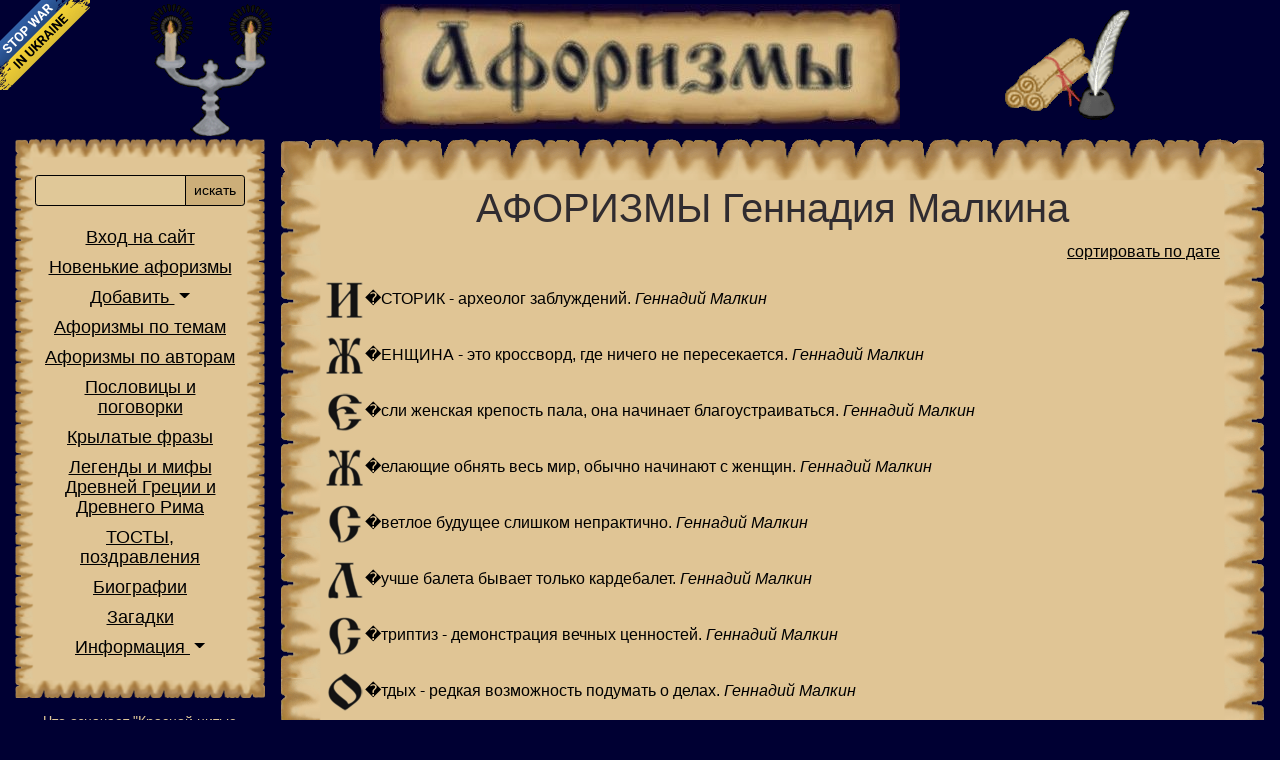

--- FILE ---
content_type: text/html; charset=utf-8
request_url: https://letter.com.ua/aphorism/malkin2.php
body_size: 16721
content:
<!doctype html>
<html lang="ru">
<HEAD>
<meta http-equiv="X-UA-Compatible" content="IE=edge">
<META HTTP-EQUIV="Content-Type" CONTENT="text/html; charset=utf-8">
<meta name="viewport" content="width=device-width, initial-scale=1">
<meta name="verify-v1" content="fEL124X4tg6UQdpBLtljgHoFE1/GwE2Wrdxoje7t1n4=" />
<meta name="google-site-verification" content="h7SBLiiF4oE4-3ekAOpbjNvvSRAyRXD185hD5oa5lWQ" />
<meta name="language" content="Russian">
<meta name="revisit-after" content="1 days">
<meta name="Author" content="Holmskaya Nataliy&Petrovich Sergey">
<meta name="Copyright" content="eNdleSsdesign">
<meta name="description" content="АФОРИЗМЫ Геннадия Малкина - letter.com.ua">
<meta name="keywords" content="Геннадий Малкин, современные афоризмы - https://letter.com.ua/">
<META name="Document-state" content ="Dynamic">
<META name="Robots" content="index,follow">
<TITLE>АФОРИЗМЫ Геннадия Малкина - letter.com.ua</TITLE>
<meta property="fb:admins"				content="100001784910699" />
<meta property="og:url"						content="https://letter.com.ua/aphorism/malkin2.php" />
<meta property="og:type" 					content="website" />
<meta property="og:title"					content="АФОРИЗМЫ Геннадия Малкина" />
<meta property="og:description"		content="АФОРИЗМЫ Геннадия Малкина" />
<meta property="og:locale" 				content="ru_RU" />
<meta property="og:image"					content="https://letter.com.ua/img/share.png" />
<meta property="og:image:type" 		content="image/png" />
<meta property="og:image:width" 	content="500" />
<meta property="og:image:height" 	content="260" />
<meta property="og:site_name" 		content="Афоризмы, крылатые выражения, цитаты, поговорки, высказывания" />

<meta name="twitter:image" 				content="https://letter.com.ua/img/share.png" />
<meta name="twitter:card" 				content="summary_large_image" />
<meta name="twitter:title" 				content="АФОРИЗМЫ Геннадия Малкина" />
<meta name="twitter:description" 	content="АФОРИЗМЫ Геннадия Малкина" />
<meta name="twitter:domain"				content="letter.com.ua" />
<meta name="twitter:site" 				content="Афоризмы, крылатые выражения, цитаты, поговорки, высказывания" />
<meta name="twitter:url"					content="https://letter.com.ua/aphorism/malkin2.php" />

<link href="https://cdn.jsdelivr.net/npm/bootstrap@5.0.0-beta1/dist/css/bootstrap.min.css" rel="stylesheet" integrity="sha384-giJF6kkoqNQ00vy+HMDP7azOuL0xtbfIcaT9wjKHr8RbDVddVHyTfAAsrekwKmP1" crossorigin="anonymous" />
<link rel="stylesheet" href="https://letter.com.ua/style.css" type="text/css">
<link href="https://letter.com.ua/favicon.ico" rel="shortcut icon">
	

<link rel="apple-touch-icon" href="https://letter.com.ua/touch-icon-iphone.png" />
<link rel="apple-touch-icon" sizes="76x76" href="https://letter.com.ua/touch-icon-ipad.png" />
<link rel="apple-touch-icon" sizes="120x120" href="https://letter.com.ua/touch-icon-iphone-retina.png" />
<link rel="apple-touch-icon" sizes="152x152" href="https://letter.com.ua/touch-icon-ipad-retina.png" />
<script src="https://cdnjs.cloudflare.com/ajax/libs/jquery/3.5.1/jquery.min.js" integrity="sha512-bLT0Qm9VnAYZDflyKcBaQ2gg0hSYNQrJ8RilYldYQ1FxQYoCLtUjuuRuZo+fjqhx/qtq/1itJ0C2ejDxltZVFg==" crossorigin="anonymous"></script>

<script>
  var _gaq = _gaq || [];
  _gaq.push(['_setAccount', 'UA-22310257-2']);
  _gaq.push(['_trackPageview']);

  (function() {
    var ga = document.createElement('script'); ga.type = 'text/javascript'; ga.async = true;
    ga.src = ('https:' == document.location.protocol ? 'https://ssl' : 'http://www') + '.google-analytics.com/ga.js';
    var s = document.getElementsByTagName('script')[0]; s.parentNode.insertBefore(ga, s);
  })();

</script>
</head>
<body>
<style>
    @media screen and (max-width: 1024px) {
        #no-war-banner {
            display: none;
        }
    }
</style>
<a id="no-war-banner" href="https://bank.gov.ua/ua/news/all/natsionalniy-bank-vidkriv-spetsrahunok-dlya-zboru-koshtiv-na-potrebi-armiyi" class="em-ribbon" style="position: absolute; left:0; top:0; width: 90px; height: 90px; background: url('https://stfalcon.github.io/stopwar/img/stop-war-in-ukraine.png'); z-index: 20; border: 0;" title="Do something to stop this war! Russians are killing our children and civilians!" target="_blank"></a>

<script>
  (function(i,s,o,g,r,a,m){i['GoogleAnalyticsObject']=r;i[r]=i[r]||function(){
  (i[r].q=i[r].q||[]).push(arguments)},i[r].l=1*new Date();a=s.createElement(o),
  m=s.getElementsByTagName(o)[0];a.async=1;a.src=g;m.parentNode.insertBefore(a,m)
  })(window,document,'script','https://www.google-analytics.com/analytics.js','ga');

  ga('create', 'UA-22310257-2', 'auto');
  ga('send', 'pageview');

</script>
<div class="container pt-1">
	<div class="row text-center">
		<div class="d-none d-md-block col-md-2 col-xl-3"><a href="https://letter.com.ua/"><img class="img-fluid" title="Луч света в темном царстве :)" alt="Луч света в темном царстве :)" src="https://letter.com.ua/img/pos.gif"></a></div>
		<div class="col-2 p-0 d-block d-md-none d-flex align-items-center text-center justify-content-center">
			<div class="burger-icon">
				<svg viewBox="0 0 100 80" width="40" height="40" fill="#E0C898">
				<rect y="10" width="100" height="10" rx="4"></rect>
				<rect y="40" width="100" height="10" rx="4"></rect>
				<rect y="70" width="100" height="10" rx="4"></rect>
				</svg>
			</div>
		</div>
		<div class="col-10 p-0 px-md-3 col-md-8 col-xl-6"><a href="https://letter.com.ua/"><img class="img-fluid" title="АФОРИЗМЫ" alt="АФОРИЗМЫ" src="https://letter.com.ua/img/ban.jpg"></a></div>
		<div class="d-none d-md-block col-md-2 col-xl-3"><a href="https://letter.com.ua/" class="convert_m"><img class="img-fluid" title="Вы пишите - мы публикуем" alt="Вы пишите - мы публикуем" src="https://letter.com.ua/img/per.gif"></a></div>
	</div>
</div>

<div class="wrapper">
	<nav id="sidebar" class="text-center">
		<div class="bl cover">
			<div class="text-end pe-3 d-block d-md-none">
				<a title="закрыть меню" id="sidebarCollapse" class=""><svg height='25px' viewBox='0 0 329.26933 329' width='25px' xmlns='http://www.w3.org/2000/svg'><path d='m194.800781 164.769531 128.210938-128.214843c8.34375-8.339844 8.34375-21.824219 0-30.164063-8.339844-8.339844-21.824219-8.339844-30.164063 0l-128.214844 128.214844-128.210937-128.214844c-8.34375-8.339844-21.824219-8.339844-30.164063 0-8.34375 8.339844-8.34375 21.824219 0 30.164063l128.210938 128.214843-128.210938 128.214844c-8.34375 8.339844-8.34375 21.824219 0 30.164063 4.15625 4.160156 9.621094 6.25 15.082032 6.25 5.460937 0 10.921875-2.089844 15.082031-6.25l128.210937-128.214844 128.214844 128.214844c4.160156 4.160156 9.621094 6.25 15.082032 6.25 5.460937 0 10.921874-2.089844 15.082031-6.25 8.34375-8.339844 8.34375-21.824219 0-30.164063zm0 0'/></svg></a>
			</div>
			<div class="block">
				<form name="SelectaCategory" METHOD="get" action="https://letter.com.ua/sel.php">
					<div class="input-group my-3">
						<input name="lit" type="text" class="form-control form-control-sm" aria-describedby="button-addon2">
						<button class="btn btn-sm" type="submit" id="button-addon2">искать</button>
					</div>
				</form>
				<ul class="list-unstyled">
					<li><a href="https://letter.com.ua/login.php">Вход на сайт</a></li>					<li><a href="https://letter.com.ua/aforizm_new.php">Новенькие афоризмы</a></li>
					<li class="nav-item dropdown">
						<a class="nav-link dropdown-toggle" href="#" id="navbarDarkDropdownMenuLink" role="button" data-bs-toggle="dropdown" aria-expanded="false">
							Добавить
						</a>
						<ul class="dropdown-menu text-center">
							<li><a class="dropdown-item" href="https://letter.com.ua/add_new.php?n=aphorism">афоризм</a></li>
							<li><a class="dropdown-item" href="https://letter.com.ua/add_new.php?n=proverb">пословицу</a></li>
							<li><a class="dropdown-item" href="https://letter.com.ua/add_new.php?n=phrase">фразу</a></li>
							<li><a class="dropdown-item" href="https://letter.com.ua/add_new.php?n=toast">тост</a></li>
							<li><a class="dropdown-item" href="https://letter.com.ua/add_new.php?n=autor">биографию</a></li>
							<li><a class="dropdown-item" href="https://letter.com.ua/add_new.php?n=riddle">загадку</a></li>
							<li><a class="dropdown-item" href="https://letter.com.ua/add_new.php?n=nonsense">всякую всячину</a></li>
						</ul>
					</li>
					<li><a id="all_tema" data-bs-toggle="modal" data-bs-target="#temalist" href="#pop_up">Афоризмы по темам</a></li>
					<li><a href="https://letter.com.ua/author.html">Афоризмы по авторам</a></li>
					<li><a href="https://letter.com.ua/proverb/index.php">Пословицы и поговорки</a></li>
					<li><a href="https://letter.com.ua/phrase/index.php">Крылатые фразы</a></li>
					<li><a href="https://letter.com.ua/mifs/index.php">Легенды и мифы Древней Греции и Древнего Рима</a></li>
					<li><a href="https://letter.com.ua/toast/">ТОСТЫ,<br>поздравления</a></li>
					<li><a href="https://letter.com.ua/autor/index.php">Биографии</a></li>
					<li><a href="https://letter.com.ua/riddle/">Загадки</a></li>
					<li class="nav-item dropdown">
						<a class="nav-link dropdown-toggle" href="#" role="button" data-bs-toggle="dropdown" aria-expanded="false">
							Информация
						</a>
						<ul class="dropdown-menu text-center">
							<li><a href="https://letter.com.ua/informer.php">Наш информер</a></li>
							<li><a href="https://letter.com.ua/works/index.php">Пробы пера</a></li>
							<li><a href="https://letter.com.ua/news.php">Новости</a></li>
							<li><a href="https://letter.com.ua/guest.php">Гостевая книга</a></li>
							<li><a href="https://letter.com.ua/forum/index.php">Форум</a></li>
							<li><a href="https://letter.com.ua/sitemap.php">Карта сайта</a></li>
							<li><a href="https://letter.com.ua/map.php">Похожие сайты</a></li>
						</ul>
					</li>
				</ul>
			</div>
		</div>
						<div class="bl down p-3">
					<a class="linke" href="https://letter.com.ua/phrase/krasnoi-nitiu-prohodit/">Что означает "Красной нитью проходит"?</a>
				</div>
						<div class="bl down p-3">
			<div class="share42init"></div>
		</div>
		<div class="bl down p-3">
			<!--d18ad2a3--><!--d18ad2a3-->		</div>
	</nav>

	<!-- Page Content  -->
	<div id="content">
		<div class="hearts">
			<div>
<h1 class=re align=center>АФОРИЗМЫ Геннадия Малкина</h1>
<p align=right><a href="https://letter.com.ua/aphorism/view.php?tema=МАЛКИН">сортировать по дате</a></p>
<p><img alt="�" border=0 src="https://letter.com.ua/img/i.png">�СТОРИК - археолог заблуждений.&nbsp;<i>Геннадий Малкин</i></p>
<p><img alt="�" border=0 src="https://letter.com.ua/img/zh.png">�ЕНЩИНА - это кроссворд, где ничего не пересекается.&nbsp;<i>Геннадий Малкин</i></p>
<p><img alt="�" border=0 src="https://letter.com.ua/img/e.png">�сли женская крепость пала, она начинает благоустраиваться.&nbsp;<i>Геннадий Малкин</i></p>
<p><img alt="�" border=0 src="https://letter.com.ua/img/zh.png">�елающие обнять весь мир, обычно начинают с женщин.&nbsp;<i>Геннадий Малкин</i></p>
<p><img alt="�" border=0 src="https://letter.com.ua/img/s.png">�ветлое будущее слишком непрактично.&nbsp;<i>Геннадий Малкин</i></p>
<p><img alt="�" border=0 src="https://letter.com.ua/img/l.png">�учше балета бывает только кардебалет.&nbsp;<i>Геннадий Малкин</i></p>
<p><img alt="�" border=0 src="https://letter.com.ua/img/s.png">�триптиз - демонстрация вечных ценностей.&nbsp;<i>Геннадий Малкин</i></p>
<p><img alt="�" border=0 src="https://letter.com.ua/img/o.png">�тдых - редкая возможность подумать о делах.&nbsp;<i>Геннадий Малкин</i></p>
<p><img alt="�" border=0 src="https://letter.com.ua/img/t.png">�еплые отношения остывают от горячих просьб.&nbsp;<i>Геннадий Малкин</i></p>
<p><img alt="�" border=0 src="https://letter.com.ua/img/g.png">�рех предаваться унынию, когда есть другие грехи.&nbsp;<i>Геннадий Малкин</i></p>
<p><img alt="�" border=0 src="https://letter.com.ua/img/y.png">�сновидец - точно знающий, чего от него ждут.&nbsp;<i>Геннадий Малкин</i></p>
<p><img alt="�" border=0 src="https://letter.com.ua/img/y.png">�д - последняя проверка вкусов угощаемого.&nbsp;<i>Геннадий Малкин</i></p>
<p><img alt="�" border=0 src="https://letter.com.ua/img/y.png">�вь - причина ночных кошмаров.&nbsp;<i>Геннадий Малкин</i></p>
<p><img alt="�" border=0 src="https://letter.com.ua/img/y.png">�блоки раздора всегда свежие.&nbsp;<i>Геннадий Малкин</i></p>
<p><img alt="�" border=0 src="https://letter.com.ua/img/y.png">�беда - росток заинтересованности в чужой судьбе.&nbsp;<i>Геннадий Малкин</i></p>
<p><img alt="�" border=0 src="https://letter.com.ua/img/w.png">�морист - развившийся сатирик.&nbsp;<i>Геннадий Малкин</i></p>
<p><img alt="�" border=0 src="https://letter.com.ua/img/w.png">�мор - вино иронии.&nbsp;<i>Геннадий Малкин</i></p>
<p><img alt="�" border=0 src="https://letter.com.ua/img/q.png">�ротика - стрельбище Амура.&nbsp;<i>Геннадий Малкин</i></p>
<p><img alt="�" border=0 src="https://letter.com.ua/img/q.png">�моции - плохо питавшиеся чувства.&nbsp;<i>Геннадий Малкин</i></p>
<p><img alt="�" border=0 src="https://letter.com.ua/img/q.png">�лита - взбитые сливки общества.&nbsp;<i>Геннадий Малкин</i></p>
<p><img alt="�" border=0 src="https://letter.com.ua/img/q.png">�кспромт - рожденье выношенного.&nbsp;<i>Геннадий Малкин</i></p>
<p><img alt="�" border=0 src="https://letter.com.ua/img/q.png">�кономя умственную энергию, береги силы для оптимизма!&nbsp;<i>Геннадий Малкин</i></p>
<p><img alt="�" border=0 src="https://letter.com.ua/img/q.png">�кзамены - безвыигрышная лотерея.&nbsp;<i>Геннадий Малкин</i></p>
<p><img alt="�" border=0 src="https://letter.com.ua/img/q.png">�гоист - это человек, любящий себя больше, чем других эгоистов.&nbsp;<i>Геннадий Малкин</i></p>
<p><img alt="�" border=0 src="https://letter.com.ua/img/q.png">�гоизм - оценка своей жизни выше долготерпения окружающих.&nbsp;<i>Геннадий Малкин</i></p>
<br><br>
</td><td width=48 class=ny background="../img/bo2.gif">&nbsp;</td></tr>
<tr><td width=48 height=48 class=ny background="../img/c3.gif">&nbsp;</td>
<td class=ny background="../img/b2.gif">&nbsp;</td>
<td width=48 class=ny background="../img/c4.gif">&nbsp;</td></tr></table>
<div align=center><table><tr><td align=center><a href="https://letter.com.ua/aphorism/malkin1.php"><img border=0 src="../img/sv1.gif"><br>1</a></td>
<td align=center class=mo><img border=0 src="../img/sv_on.gif"><br><b>2</b></td>
<td align=center><a href="https://letter.com.ua/aphorism/malkin3.php"><img border=0 src="../img/sv1.gif"><br>3</a></td>
<td align=center><a href="https://letter.com.ua/aphorism/malkin4.php"><img border=0 src="../img/sv1.gif"><br>4</a></td>
<td align=center><a href="https://letter.com.ua/aphorism/malkin5.php"><img border=0 src="../img/sv1.gif"><br>5</a></td>
<td align=center><a href="https://letter.com.ua/aphorism/malkin6.php"><img border=0 src="../img/sv1.gif"><br>6</a></td>
<td align=center><a href="https://letter.com.ua/aphorism/malkin7.php"><img border=0 src="../img/sv1.gif"><br>7</a></td>
<td align=center><a href="https://letter.com.ua/aphorism/malkin8.php"><img border=0 src="../img/sv1.gif"><br>8</a></td>
<td align=center><a href="https://letter.com.ua/aphorism/malkin9.php"><img border=0 src="../img/sv1.gif"><br>9</a></td>
<td align=center><a href="https://letter.com.ua/aphorism/malkin10.php"><img border=0 src="../img/sv_m.gif"><br>=>></a></td></tr></table>

			</div>
		</div>

		<div class="footer text-center m-3">
			<div class="col-12">
			<script async src="https://pagead2.googlesyndication.com/pagead/js/adsbygoogle.js"></script>
<!-- Подвал letter -->
<ins class="adsbygoogle"
     style="display:block"
     data-ad-client="ca-pub-5837927275547499"
     data-ad-slot="4743538807"
     data-ad-format="auto"
     data-full-width-responsive="true"></ins>
<script>
     (adsbygoogle = window.adsbygoogle || []).push({});
</script>			</div>
			<div class="col-12">
			&copy; 2002 - 2026 <a class="linke" href="https://letter.com.ua/">https://letter.com.ua/</a> Использование материалов с этого сайта только с разрешения 
			<SCRIPT>
			<!-- 
			// protected email script by Joe Maller
			// JavaScripts available at http://www.joemaller.com
			// this script is free to use and distribute
			// but please credit me and/or link to my site
			emailE=('aforizm@' + 'letter.com.ua')
			document.write('<A class="linke" href="mailto:' + emailE + '?subject=Вопрос с сайта Letter">администратора</a>')
			 //-->
			</script>
			<NOSCRIPT><em>Адрес электронной почты защищен JavaScript.<br />Пожалуйста, включите JavaScript, чтобы связаться со мной.</em></NOSCRIPT>
			<br>
			<!--d18ad2a3--><!--d18ad2a3-->			</div>
		</div>

	</div>
</div>		
<script src="https://letter.com.ua/_share/share.js"></script>
<script src="https://letter.com.ua/js/cufon/cufon-yui.js"></script>
<script src="https://letter.com.ua/js/cufon/ukrainianIzhitsa_400.font.js"></script>
<script>
	Cufon.replace('.fl');
</script>
<script src="https://cdn.jsdelivr.net/npm/bootstrap@5.0.0-beta1/dist/js/bootstrap.bundle.min.js" integrity="sha384-ygbV9kiqUc6oa4msXn9868pTtWMgiQaeYH7/t7LECLbyPA2x65Kgf80OJFdroafW" crossorigin="anonymous"></script>
<!-- <script async="async" src="https://w.uptolike.com/widgets/v1/zp.js?pid=1272103"></script> -->
<script>
	$(document).ready(function () {
		$('#sidebarCollapse,.burger-icon').on('click', function () {
			$('#sidebar').toggleClass('active');
		});
	});
</script>
<div class="modal" id="temalist" tabindex="-1">
  <div class="modal-dialog modal-fullscreen">
    <div class="modal-content">
      <div class="modal-header">
        <h5 class="modal-title" id="exampleModalLabel">Афоризмы по темам</h5>
        <button type="button" class="btn-close" data-bs-dismiss="modal" aria-label="Close"></button>
      </div>
			<div class="modal-body">
<ul class="list-inline text-center"><li class="list-inline-item"><a href='https://letter.com.ua/aphorism/lawyer1.php' title='АФОРИЗМЫ ПРО АДВОКАТОВ' class='st'>АДВОКАТ</a></li>
<li class="list-inline-item"><a href='https://letter.com.ua/aphorism/altruism1.php' title='АФОРИЗМЫ ПРО АЛЬТРУИЗМ и САМОПОЖЕРТВОВАНИЕ' class='st'>АЛЬТРУИЗМ</a></li>
<li class="list-inline-item"><a href='https://letter.com.ua/aphorism/amy1.php' title='АФОРИЗМЫ ПРО АРМИЮ' class='st'>АРМИЯ</a></li>
<li class="list-inline-item"><a href='https://letter.com.ua/aphorism/architecture1.php' title='АФОРИЗМЫ ПРО АРХИТЕКТУРУ' class='st'>АРХИТЕКТУРА</a><span>&#9733;</span></li>
<li class="list-inline-item"><a href='https://letter.com.ua/aphorism/astronomy1.php' title='АФОРИЗМЫ ПРО АСТРОНОМИЮ' class='st'>АСТРОНОМИЯ</a></li>
<li class="list-inline-item"><a href='https://letter.com.ua/aphorism/aphorism1.php' title='АФОРИЗМЫ ОБ АФОРИЗМАХ' class='st'>АФОРИЗМ</a></li>
<li class="list-inline-item"><a href='https://letter.com.ua/aphorism/bank1.php' title='АФОРИЗМЫ ПРО БАНК' class='st'>БАНКИ</a></li>
<li class="list-inline-item"><a href='https://letter.com.ua/aphorism/poverty1.php' title='АФОРИЗМЫ ПРО БЕДНОСТЬ' class='st'>БЕДНОСТЬ</a></li>
<li class="list-inline-item"><a href='https://letter.com.ua/aphorism/childbearing1.php' title='АФОРИЗМЫ ПРО БЕРЕМЕННОСТЬ И ЗАЧАТИЕ' class='st'>БЕРЕМЕННОСТЬ</a><span>&#9733;</span></li>
<li class="list-inline-item"><a href='https://letter.com.ua/aphorism/biblion1.php' title='АФОРИЗМЫ ИЗ БИБЛИИ' class='st'>БИБЛИЯ</a></li>
<li class="list-inline-item"><a href='https://letter.com.ua/aphorism/bissness1.php' title='АФОРИЗМЫ ПРО БИЗНЕС' class='st'>БИЗНЕС</a></li>
<li class="list-inline-item"><a href='https://letter.com.ua/aphorism/thanks1.php' title='АФОРИЗМЫ ПРО БЛАГОДАРНОСТЬ' class='st'>БЛАГОДАРНОСТЬ</a></li>
<li class="list-inline-item"><a href='https://letter.com.ua/aphorism/many1.php' title='АФОРИЗМЫ ПРО БОГАТСТВО' class='st'>БОГАТСТВО</a></li>
<li class="list-inline-item"><a href='https://letter.com.ua/aphorism/good1.php' title='АФОРИЗМЫ О БОГЕ' class='st'>БОГИ</a></li>
<li class="list-inline-item"><a href='https://letter.com.ua/aphorism/marriage1.php' title='АФОРИЗМЫ ПРО БРАК' class='st'>БРАК</a></li>
<li class="list-inline-item"><a href='https://letter.com.ua/aphorism/futer1.php' title='АФОРИЗМЫ ПРО БУДУЩЕЕ' class='st'>БУДУЩЕЕ</a></li>
<li class="list-inline-item"><a href='https://letter.com.ua/aphorism/budget1.php' title='АФОРИЗМЫ ПРО БЮДЖЕТ' class='st'>БЮДЖЕТ</a><span>&#9733;</span></li>
<li class="list-inline-item"><a href='https://letter.com.ua/aphorism/bureaucracy1.php' title='АФОРИЗМЫ О БЮРОКРАТИИ, БЮРОКРАТАХ И ЧИНОВНИКАХ' class='st'>БЮРОКРАТИЯ</a></li>
<li class="list-inline-item"><a href='https://letter.com.ua/aphorism/inspiration1.php' title='АФОРИЗМЫ ПРО ВДОХНОВЕНИЕ' class='st'>ВДОХНОВЕНИЕ</a></li>
<li class="list-inline-item"><a href='https://letter.com.ua/aphorism/courtesy1.php' title='АФОРИЗМЫ ПРО ВЕЖЛИВОСТЬ' class='st'>ВЕЖЛИВОСТЬ</a></li>
<li class="list-inline-item"><a href='https://letter.com.ua/aphorism/great1.php' title='АФОРИЗМЫ ПРО ВЕЛИКИХ ЛЮДЕЙ' class='st'>ВЕЛИКИЕ</a></li>
<li class="list-inline-item"><a href='https://letter.com.ua/aphorism/vera1.php' title='АФОРИЗМЫ ПРО ВЕРУ' class='st'>ВЕРА</a></li>
<li class="list-inline-item"><a href='https://letter.com.ua/aphorism/vernost1.php' title='АФОРИЗМЫ О ВЕРНОСТИ' class='st'>ВЕРНОСТЬ</a></li>
<li class="list-inline-item"><a href='https://letter.com.ua/aphorism/bribe1.php' title='АФОРИЗМЫ ПРО ВЗЯТКИ' class='st'>ВЗЯТКА</a></li>
<li class="list-inline-item"><a href='https://letter.com.ua/aphorism/wine1.php' title='АФОРИЗМЫ ПРО ВИНО' class='st'>ВИНО</a></li>
<li class="list-inline-item"><a href='https://letter.com.ua/aphorism/vlast1.php' title='АФОРИЗМЫ ПРО ВЛАСТЬ' class='st'>ВЛАСТЬ</a></li>
<li class="list-inline-item"><a href='https://letter.com.ua/aphorism/externality1.php' title='АФОРИЗМЫ ПРО ВНЕШНОСТЬ' class='st'>ВНЕШНОСТЬ</a><span>&#9733;</span></li>
<li class="list-inline-item"><a href='https://letter.com.ua/aphorism/age1.php' title='АФОРИЗМЫ ПРО СТАРОСТЬ И МОЛОДОСТЬ' class='st'>ВОЗРАСТ</a></li>
<li class="list-inline-item"><a href='https://letter.com.ua/aphorism/war1.php' title='АФОРИЗМЫ ПРО ВОЙНУ' class='st'>ВОЙНА</a></li>
<li class="list-inline-item"><a href='https://letter.com.ua/aphorism/volition1.php' title='АФОРИЗМЫ О ВОЛЕ' class='st'>ВОЛЯ</a></li>
<li class="list-inline-item"><a href='https://letter.com.ua/aphorism/faq1.php' title='АФОРИЗМЫ ПРО ВОПРОСЫ И ОТВЕТЫ' class='st'>ВОПРОС</a></li>
<li class="list-inline-item"><a href='https://letter.com.ua/aphorism/breeding1.php' title='АФОРИЗМЫ ПРО ВОСПИТАНИЕ' class='st'>ВОСПИТАНИЕ</a></li>
<li class="list-inline-item"><a href='https://letter.com.ua/aphorism/admiration1.php' title='АФОРИЗМЫ О ВОСХИЩЕНИИ' class='st'>ВОСХИЩЕНИЕ</a></li>
<li class="list-inline-item"><a href='https://letter.com.ua/aphorism/vrag1.php' title='АФОРИЗМЫ ПРО ВРАЖДУ' class='st'>ВРАЖДА</a></li>
<li class="list-inline-item"><a href='https://letter.com.ua/aphorism/time1.php' title='АФОРИЗМЫ ПРО ВРЕМЯ' class='st'>ВРЕМЯ</a></li>
<li class="list-inline-item"><a href='https://letter.com.ua/aphorism/exit1.php' title='АФОРИЗМЫ ПРО ВХОД И ВЫХОД' class='st'>ВХОД_ВЫХОД</a></li>
<li class="list-inline-item"><a href='https://letter.com.ua/aphorism/choice1.php' title='АФОРИЗМЫ ПРО ВЫБОР' class='st'>ВЫБОР</a></li>
<li class="list-inline-item"><a href='https://letter.com.ua/aphorism/gen1.php' title='АФОРИЗМЫ ПРО ГЕНИЕВ' class='st'>ГЕНИЙ</a></li>
<li class="list-inline-item"><a href='https://letter.com.ua/aphorism/heroism1.php' title='АФОРИЗМЫ ПРО ГЕРОИЗМ' class='st'>ГЕРОИЗМ</a></li>
<li class="list-inline-item"><a href='https://letter.com.ua/aphorism/hygiene1.php' title='АФОРИЗМЫ ПРО ГИГИЕНУ' class='st'>ГИГИЕНА</a></li>
<li class="list-inline-item"><a href='https://letter.com.ua/aphorism/glup1.php' title='АФОРИЗМЫ ПРО ГЛУПОСТЬ' class='st'>ГЛУПОСТЬ</a></li>
<li class="list-inline-item"><a href='https://letter.com.ua/aphorism/anger1.php' title='АФОРИЗМЫ ПРО ГНЕВ' class='st'>ГНЕВ</a></li>
<li class="list-inline-item"><a href='https://letter.com.ua/aphorism/pride1.php' title='АФОРИЗМЫ ПРО ГОРДОСТЬ' class='st'>ГОРДОСТЬ</a></li>
<li class="list-inline-item"><a href='https://letter.com.ua/aphorism/beda1.php' title='АФОРИЗМЫ ПРО ГОРЕ, БЕДЫ И НЕСЧАСТИЯ' class='st'>ГОРЕ</a></li>
<li class="list-inline-item"><a href='https://letter.com.ua/aphorism/town1.php' title='АФОРИЗМЫ ПРО ГОРОД' class='st'>ГОРОД</a></li>
<li class="list-inline-item"><a href='https://letter.com.ua/aphorism/guests1.php' title='АФОРИЗМЫ О ГОСТЯХ И ГОСТЕПРИИМСТВЕ' class='st'>ГОСТЕПРИИМСТВО</a></li>
<li class="list-inline-item"><a href='https://letter.com.ua/aphorism/state1.php' title='АФОРИЗМЫ О ГОСУДАРСТВЕ' class='st'>ГОСУДАРСТВО</a></li>
<li class="list-inline-item"><a href='https://letter.com.ua/aphorism/sin1.php' title='АФОРИЗМЫ ПРО ГРЕХ' class='st'>ГРЕХ</a></li>
<li class="list-inline-item"><a href='https://letter.com.ua/aphorism/humanism1.php' title='АФОРИЗМЫ ПРО ГУМАНИЗМ' class='st'>ГУМАНИЗМ</a></li>
<li class="list-inline-item"><a href='https://letter.com.ua/aphorism/delo1.php' title='АФОРИЗМЫ ПРО ДЕЛО' class='st'>ДЕЛО</a></li>
<li class="list-inline-item"><a href='https://letter.com.ua/aphorism/democracy1.php' title='АФОРИЗМЫ ПРО ДЕМОКРАТИЮ' class='st'>ДЕМОКРАТИЯ</a></li>
<li class="list-inline-item"><a href='https://letter.com.ua/aphorism/dengi1.php' title='АФОРИЗМЫ ПРО ДЕНЬГИ' class='st'>ДЕНЬГИ</a></li>
<li class="list-inline-item"><a href='https://letter.com.ua/aphorism/childhood1.php' title='АФОРИЗМЫ ПРО ДЕТЕЙ' class='st'>ДЕТИ</a></li>
<li class="list-inline-item"><a href='https://letter.com.ua/aphorism/diet1.php' title='АФОРИЗМЫ О ДИЕТЕ' class='st'>ДИЕТА</a></li>
<li class="list-inline-item"><a href='https://letter.com.ua/aphorism/diplomacy1.php' title='АФОРИЗМЫ О ДИПЛОМАТИИ' class='st'>ДИПЛОМАТИЯ</a></li>
<li class="list-inline-item"><a href='https://letter.com.ua/aphorism/goods1.php' title='АФОРИЗМЫ ПРО ДОБРО И ЗЛО' class='st'>ДОБРО</a></li>
<li class="list-inline-item"><a href='https://letter.com.ua/aphorism/trust1.php' title='АФОРИЗМЫ О ДОВЕРИИ' class='st'>ДОВЕРИЕ</a></li>
<li class="list-inline-item"><a href='https://letter.com.ua/aphorism/duty1.php' title='АФОРИЗМЫ ПРО ДОЛГ' class='st'>ДОЛГ</a></li>
<li class="list-inline-item"><a href='https://letter.com.ua/aphorism/friend1.php' title='АФОРИЗМЫ ПРО ДРУЖБУ И ДРУЗЕЙ' class='st'>ДРУЖБА</a></li>
<li class="list-inline-item"><a href='https://letter.com.ua/aphorism/soul1.php' title='АФОРИЗМЫ О ДУШЕ ' class='st'>ДУША</a></li>
<li class="list-inline-item"><a href='https://letter.com.ua/aphorism/greed1.php' title='АФОРИЗМЫ ПРО ЖАДНОСТЬ' class='st'>ЖАДНОСТЬ</a></li>
<li class="list-inline-item"><a href='https://letter.com.ua/aphorism/complaint1.php' title='АФОРИЗМЫ ПРО ЖАЛОБЫ' class='st'>ЖАЛОБА</a></li>
<li class="list-inline-item"><a href='https://letter.com.ua/aphorism/zhalost1.php' title='АФОРИЗМЫ ПРО ЖАЛОСТЬ' class='st'>ЖАЛОСТЬ</a></li>
<li class="list-inline-item"><a href='https://letter.com.ua/aphorism/oh1.php' title='АФОРИЗМЫ ПРО ЖЕЛАНИЕ' class='st'>ЖЕЛАНИЕ</a></li>
<li class="list-inline-item"><a href='https://letter.com.ua/aphorism/woman1.php' title='АФОРИЗМЫ ПРО ЖЕНЩИНУ' class='st'>ЖЕНЩИНА</a></li>
<li class="list-inline-item"><a href='https://letter.com.ua/aphorism/cruelty1.php' title='АФОРИЗМЫ ПРО ЖЕСТОКОСТЬ' class='st'>ЖЕСТОКОСТЬ</a><span>&#9733;</span></li>
<li class="list-inline-item"><a href='https://letter.com.ua/aphorism/painting1.php' title='АФОРИЗМЫ ПРО ЖИВОПИСЬ' class='st'>ЖИВОПИСЬ</a></li>
<li class="list-inline-item"><a href='https://letter.com.ua/aphorism/animals1.php' title='АФОРИЗМЫ ПРО ЖИВОТНЫХ' class='st'>ЖИВОТНЫЕ</a></li>
<li class="list-inline-item"><a href='https://letter.com.ua/aphorism/life1.php' title='АФОРИЗМЫ ПРО ЖИЗНЬ' class='st'>ЖИЗНЬ</a></li>
<li class="list-inline-item"><a href='https://letter.com.ua/aphorism/journalism1.php' title='АФОРИЗМЫ ПРО ЖУРНАЛИСТИКУ' class='st'>ЖУРНАЛИСТИКА</a></li>
<li class="list-inline-item"><a href='https://letter.com.ua/aphorism/zavist1.php' title='АФОРИЗМЫ ПРО ЗАВИСТЬ' class='st'>ЗАВИСТЬ</a></li>
<li class="list-inline-item"><a href='https://letter.com.ua/aphorism/law1.php' title='АФОРИЗМЫ ПРО ЗАКОНЫ' class='st'>ЗАКОНЫ</a></li>
<li class="list-inline-item"><a href='https://letter.com.ua/aphorism/ban1.php' title='АФОРИЗМЫ ПРО ЗАПРЕТЫ' class='st'>ЗАПРЕТ</a><span>&#9733;</span></li>
<li class="list-inline-item"><a href='https://letter.com.ua/aphorism/wage1.php' title='АФОРИЗМЫ О ЗАРПЛАТЕ' class='st'>ЗАРПЛАТА</a></li>
<li class="list-inline-item"><a href='https://letter.com.ua/aphorism/helth1.php' title='АФОРИЗМЫ ПРО ЗДОРОВЬЕ' class='st'>ЗДОРОВЬЕ</a></li>
<li class="list-inline-item"><a href='https://letter.com.ua/aphorism/mirror1.php' title='АФОРИЗМЫ ПРО ЗЕРКАЛО' class='st'>ЗЕРКАЛО</a></li>
<li class="list-inline-item"><a href='https://letter.com.ua/aphorism/harm1.php' title='АФОРИЗМЫ ПРО ЗЛО' class='st'>ЗЛО</a></li>
<li class="list-inline-item"><a href='https://letter.com.ua/aphorism/znan1.php' title='АФОРИЗМЫ ПРО ЗНАНИЯ' class='st'>ЗНАНИЕ</a></li>
<li class="list-inline-item"><a href='https://letter.com.ua/aphorism/game1.php' title='АФОРИЗМЫ ОБ ИГРАХ' class='st'>ИГРА</a></li>
<li class="list-inline-item"><a href='https://letter.com.ua/aphorism/ideal1.php' title='АФОРИЗМЫ ОБ ИДЕАЛАХ' class='st'>ИДЕАЛ</a></li>
<li class="list-inline-item"><a href='https://letter.com.ua/aphorism/idea1.php' title='АФОРИЗМЫ ПРО ИДЕИ' class='st'>ИДЕЯ</a></li>
<li class="list-inline-item"><a href='https://letter.com.ua/aphorism/izmena1.php' title='АФОРИЗМЫ ОБ ИЗМЕНЕ' class='st'>ИЗМЕНА</a></li>
<li class="list-inline-item"><a href='https://letter.com.ua/aphorism/invention1.php' title='АФОРИЗМЫ ПРО ИЗОБРЕТЕНИЯ' class='st'>ИЗОБРЕТЕНИЯ</a></li>
<li class="list-inline-item"><a href='https://letter.com.ua/aphorism/internet1.php' title='АФОРИЗМЫ ПРО ИНТЕРНЕТ' class='st'>ИНТЕРНЕТ</a></li>
<li class="list-inline-item"><a href='https://letter.com.ua/aphorism/intuition1.php' title='АФОРИЗМЫ ПРО ИНТУИЦИЮ' class='st'>ИНТУИЦИЯ</a></li>
<li class="list-inline-item"><a href='https://letter.com.ua/aphorism/inflation1.php' title='АФОРИЗМЫ О ИНФЛЯЦИИ' class='st'>ИНФЛЯЦИЯ</a></li>
<li class="list-inline-item"><a href='https://letter.com.ua/aphorism/ironiya1.php' title='АФОРИЗМЫ ПРО ИРОНИЮ' class='st'>ИРОНИЯ</a></li>
<li class="list-inline-item"><a href='https://letter.com.ua/aphorism/art1.php' title='АФОРИЗМЫ ОБ ИСКУССТВЕ' class='st'>ИСКУССТВО</a></li>
<li class="list-inline-item"><a href='https://letter.com.ua/aphorism/temptation1.php' title='АФОРИЗМЫ ПРО ИСКУШЕНИЕ' class='st'>ИСКУШЕНИЕ</a></li>
<li class="list-inline-item"><a href='https://letter.com.ua/aphorism/truth1.php' title='АФОРИЗМЫ ОБ ИСТИНАХ' class='st'>ИСТИНЫ</a></li>
<li class="list-inline-item"><a href='https://letter.com.ua/aphorism/history1.php' title='АФОРИЗМЫ ОБ ИСТОРИИ' class='st'>ИСТОРИЯ</a></li>
<li class="list-inline-item"><a href='https://letter.com.ua/aphorism/capitalism1.php' title='АФОРИЗМЫ ПРО КАПИТАЛИЗМ' class='st'>КАПИТАЛИЗМ</a></li>
<li class="list-inline-item"><a href='https://letter.com.ua/aphorism/career1.php' title='АФОРИЗМЫ ПРО КАРЬЕРУ' class='st'>КАРЬЕРА</a></li>
<li class="list-inline-item"><a href='https://letter.com.ua/aphorism/cinema1.php' title='АФОРИЗМЫ ПРО КИНО И АКТЕРОВ' class='st'>КИНО</a></li>
<li class="list-inline-item"><a href='https://letter.com.ua/aphorism/kleveta1.php' title='АФОРИЗМЫ ПРО КЛЕВЕТУ' class='st'>КЛЕВЕТА</a></li>
<li class="list-inline-item"><a href='https://letter.com.ua/aphorism/oath1.php' title='АФОРИЗМЫ О КЛЯТВАХ' class='st'>КЛЯТВА</a></li>
<li class="list-inline-item"><a href='https://letter.com.ua/aphorism/book1.php' title='АФОРИЗМЫ ПРО КНИГИ' class='st'>КНИГА</a></li>
<li class="list-inline-item"><a href='https://letter.com.ua/aphorism/complexes1.php' title='АФОРИЗМЫ ПРО КОМПЛЕКСЫ' class='st'>КОМПЛЕКСЫ</a><span>&#9733;</span></li>
<li class="list-inline-item"><a href='https://letter.com.ua/aphorism/compliment1.php' title='АФОРИЗМЫ ПРО КОМПЛИМЕНТЫ' class='st'>КОМПЛИМЕНТЫ</a><span>&#9733;</span></li>
<li class="list-inline-item"><a href='https://letter.com.ua/aphorism/compromise1.php' title='АФОРИЗМЫ ПРО КОМПРОМИССЫ' class='st'>КОМПРОМИСС</a></li>
<li class="list-inline-item"><a href='https://letter.com.ua/aphorism/lucre1.php' title='АФОРИЗМЫ ПРО КОРЫСТЬ' class='st'>КОРЫСТЬ</a><span>&#9733;</span></li>
<li class="list-inline-item"><a href='https://letter.com.ua/aphorism/beauty1.php' title='АФОРИЗМЫ О КРАСОТЕ' class='st'>КРАСОТА</a></li>
<li class="list-inline-item"><a href='https://letter.com.ua/aphorism/crisis1.php' title='АФОРИЗМЫ О КРИЗИСЕ' class='st'>КРИЗИС</a></li>
<li class="list-inline-item"><a href='https://letter.com.ua/aphorism/critic1.php' title='АФОРИЗМЫ О КРИТИКЕ' class='st'>КРИТИКА</a></li>
<li class="list-inline-item"><a href='https://letter.com.ua/aphorism/purview1.php' title='АФОРИЗМЫ ПРО КРУГОЗОР' class='st'>КРУГОЗОР</a><span>&#9733;</span></li>
<li class="list-inline-item"><a href='https://letter.com.ua/aphorism/cookery1.php' title='АФОРИЗМЫ ПРО КУЛИНАРИЮ' class='st'>КУЛИНАРИЯ</a></li>
<li class="list-inline-item"><a href='https://letter.com.ua/aphorism/culture1.php' title='АФОРИЗМЫ О КУЛЬТУРЕ' class='st'>КУЛЬТУРА</a></li>
<li class="list-inline-item"><a href='https://letter.com.ua/aphorism/smoking1.php' title='АФОРИЗМЫ О КУРЕНИИ, СИГАРЕТАХ И ТАБАКЕ' class='st'>КУРЕНИЕ</a></li>
<li class="list-inline-item"><a href='https://letter.com.ua/aphorism/laziness1.php' title='АФОРИЗМЫ ПРО ЛЕНЬ' class='st'>ЛЕНЬ</a></li>
<li class="list-inline-item"><a href='https://letter.com.ua/aphorism/flattery1.php' title='АФОРИЗМЫ ПРО ЛЕСТЬ' class='st'>ЛЕСТЬ</a></li>
<li class="list-inline-item"><a href='https://letter.com.ua/aphorism/literature1.php' title='АФОРИЗМЫ ПРО ЛИТЕРАТУРУ' class='st'>ЛИТЕРАТУРА</a></li>
<li class="list-inline-item"><a href='https://letter.com.ua/aphorism/hypocrisy1.php' title='АФОРИЗМЫ О ЛИЦЕМЕРИИ И ЛИЦЕМЕРАХ' class='st'>ЛИЦЕМЕРИЕ</a></li>
<li class="list-inline-item"><a href='https://letter.com.ua/aphorism/logic1.php' title='АФОРИЗМЫ О ЛОГИКЕ' class='st'>ЛОГИКА</a></li>
<li class="list-inline-item"><a href='https://letter.com.ua/aphorism/lie1.php' title='АФОРИЗМЫ ПРО ЛОЖЬ' class='st'>ЛОЖЬ</a></li>
<li class="list-inline-item"><a href='https://letter.com.ua/aphorism/love1.php' title='АФОРИЗМЫ ПРО ЛЮБОВЬ' class='st'>ЛЮБОВЬ</a></li>
<li class="list-inline-item"><a href='https://letter.com.ua/aphorism/magic1.php' title='АФОРИЗМЫ ПРО МАГИЮ' class='st'>МАГИЯ</a><span>&#9733;</span></li>
<li class="list-inline-item"><a href='https://letter.com.ua/aphorism/mathematics1.php' title='АФОРИЗМЫ ПРО МАТЕМАТИКУ' class='st'>МАТЕМАТИКА</a><span>&#9733;</span></li>
<li class="list-inline-item"><a href='https://letter.com.ua/aphorism/med1.php' title='АФОРИЗМЫ ПРО МЕДИЦИНУ' class='st'>МЕДИЦИНА</a></li>
<li class="list-inline-item"><a href='https://letter.com.ua/aphorism/revenge1.php' title='АФОРИЗМЫ ПРО МЕСТЬ' class='st'>МЕСТЬ</a></li>
<li class="list-inline-item"><a href='https://letter.com.ua/aphorism/dream1.php' title='АФОРИЗМЫ ПРО МЕЧТУ' class='st'>МЕЧТА</a></li>
<li class="list-inline-item"><a href='https://letter.com.ua/aphorism/mercy1.php' title='АФОРИЗМЫ ПРО МИЛОСЕРДИЕ' class='st'>МИЛОСЕРДИЕ</a></li>
<li class="list-inline-item"><a href='https://letter.com.ua/aphorism/mir1.php' title='АФОРИЗМЫ ПРО МИР' class='st'>МИР</a></li>
<li class="list-inline-item"><a href='https://letter.com.ua/aphorism/mnen1.php' title='АФОРИЗМЫ ПРО МНЕНИЕ' class='st'>МНЕНИЕ</a></li>
<li class="list-inline-item"><a href='https://letter.com.ua/aphorism/moda1.php' title='АФОРИЗМЫ ПРО МОДУ' class='st'>МОДА</a></li>
<li class="list-inline-item"><a href='https://letter.com.ua/aphorism/prayer1.php' title='АФОРИЗМЫ ПРО МОЛИТВЫ' class='st'>МОЛИТВА</a></li>
<li class="list-inline-item"><a href='https://letter.com.ua/aphorism/mol1.php' title='АФОРИЗМЫ ПРО МОЛЧАНИЕ' class='st'>МОЛЧАНИЕ</a></li>
<li class="list-inline-item"><a href='https://letter.com.ua/aphorism/morals1.php' title='АФОРИЗМЫ ПРО МОРАЛЬ' class='st'>МОРАЛЬ</a></li>
<li class="list-inline-item"><a href='https://letter.com.ua/aphorism/mudr1.php' title='АФОРИЗМЫ ПРО МУДРОСТЬ' class='st'>МУДРОСТЬ</a></li>
<li class="list-inline-item"><a href='https://letter.com.ua/aphorism/courage1.php' title='АФОРИЗМЫ О МУЖЕСТВЕ' class='st'>МУЖЕСТВО</a></li>
<li class="list-inline-item"><a href='https://letter.com.ua/aphorism/men1.php' title='АФОРИЗМЫ ПРО МУЖЧИН' class='st'>МУЖЧИНЫ</a></li>
<li class="list-inline-item"><a href='https://letter.com.ua/aphorism/museum1.php' title='АФОРИЗМЫ ПРО МУЗЕИ' class='st'>МУЗЕЙ</a><span>&#9733;</span></li>
<li class="list-inline-item"><a href='https://letter.com.ua/aphorism/music1.php' title='АФОРИЗМЫ О МУЗЫКЕ' class='st'>МУЗЫКА</a></li>
<li class="list-inline-item"><a href='https://letter.com.ua/aphorism/misl1.php' title='АФОРИЗМЫ ПРО МЫСЛИ' class='st'>МЫСЛЬ</a></li>
<li class="list-inline-item"><a href='https://letter.com.ua/aphorism/nagrada1.php' title='АФОРИЗМЫ ПРО НАГРАДЫ' class='st'>НАГРАДА</a></li>
<li class="list-inline-item"><a href='https://letter.com.ua/aphorism/hope1.php' title='АФОРИЗМЫ ПРО НАДЕЖДУ' class='st'>НАДЕЖДА</a></li>
<li class="list-inline-item"><a href='https://letter.com.ua/aphorism/punishment1.php' title='АФОРИЗМЫ О НАКАЗАНИЯХ' class='st'>НАКАЗАНИЕ</a></li>
<li class="list-inline-item"><a href='https://letter.com.ua/aphorism/taxes1.php' title='АФОРИЗМЫ ПРО НАЛОГИ' class='st'>НАЛОГИ</a></li>
<li class="list-inline-item"><a href='https://letter.com.ua/aphorism/people1.php' title='АФОРИЗМЫ ПРО НАРОД' class='st'>НАРОД</a></li>
<li class="list-inline-item"><a href='https://letter.com.ua/aphorism/legacy1.php' title='АФОРИЗМЫ О НАСЛЕДСТВЕ, НАСЛЕДНИКАХ И ЗАВЕЩАНИИ' class='st'>НАСЛЕДСТВО</a></li>
<li class="list-inline-item"><a href='https://letter.com.ua/aphorism/mood1.php' title='АФОРИЗМЫ ПРО НАСТРОЕНИЕ' class='st'>НАСТРОЕНИЕ</a></li>
<li class="list-inline-item"><a href='https://letter.com.ua/aphorism/science1.php' title='АФОРИЗМЫ ПРО НАУКУ' class='st'>НАУКА</a></li>
<li class="list-inline-item"><a href='https://letter.com.ua/aphorism/ignorance1.php' title='АФОРИЗМЫ ПРО НЕВЕЖЕСТВО' class='st'>НЕВЕЖЕСТВО</a></li>
<li class="list-inline-item"><a href='https://letter.com.ua/aphorism/defect1.php' title='АФОРИЗМЫ ПРО НЕДОСТАТКИ И ДОСТОИНСТВА' class='st'>НЕДОСТАТКИ</a></li>
<li class="list-inline-item"><a href='https://letter.com.ua/aphorism/independence1.php' title='АФОРИЗМЫ ПРО НЕЗАВИСИМОСТЬ' class='st'>НЕЗАВИСИМОСТЬ</a></li>
<li class="list-inline-item"><a href='https://letter.com.ua/aphorism/obituaries1.php' title='АФОРИЗМЫ ПРО НЕКРОЛОГИ' class='st'>НЕКРОЛОГИ</a><span>&#9733;</span></li>
<li class="list-inline-item"><a href='https://letter.com.ua/aphorism/nenavist1.php' title='АФОРИЗМЫ ПРО НЕНАВИСТЬ' class='st'>НЕНАВИСТЬ</a></li>
<li class="list-inline-item"><a href='https://letter.com.ua/aphorism/news1.php' title='АФОРИЗМЫ О НОВОСТЯХ, ПРЕССЕ И ГАЗЕТАХ' class='st'>НОВОСТИ</a></li>
<li class="list-inline-item"><a href='https://letter.com.ua/aphorism/moral1.php' title='АФОРИЗМЫ ПРО НРАВСТВЕННОСТЬ' class='st'>НРАВСТВЕННОСТЬ</a></li>
<li class="list-inline-item"><a href='https://letter.com.ua/aphorism/promise1.php' title='АФОРИЗМЫ ПРО ОБЕЩАНИЯ' class='st'>ОБЕЩАНИЕ</a></li>
<li class="list-inline-item"><a href='https://letter.com.ua/aphorism/obida1.php' title='АФОРИЗМЫ ПРО ОБИДУ' class='st'>ОБИДА</a></li>
<li class="list-inline-item"><a href='https://letter.com.ua/aphorism/obman1.php' title='АФОРИЗМЫ ОБ ОБМАНЕ' class='st'>ОБМАН</a></li>
<li class="list-inline-item"><a href='https://letter.com.ua/aphorism/edu1.php' title='АФОРИЗМЫ ОБ ОБРАЗОВАНИИ ' class='st'>ОБРАЗОВАНИЕ</a></li>
<li class="list-inline-item"><a href='https://letter.com.ua/aphorism/dialog1.php' title='АФОРИЗМЫ ПРО ОБЩЕНИЕ' class='st'>ОБЩЕНИЕ</a></li>
<li class="list-inline-item"><a href='https://letter.com.ua/aphorism/society1.php' title='АФОРИЗМЫ ПРО ОБЩЕСТВО' class='st'>ОБЩЕСТВО</a></li>
<li class="list-inline-item"><a href='https://letter.com.ua/aphorism/fire1.php' title='АФОРИЗМЫ ПРО ОГОНЬ' class='st'>ОГОНЬ</a></li>
<li class="list-inline-item"><a href='https://letter.com.ua/aphorism/clothes1.php' title='АФОРИЗМЫ ПРО ОДЕЖДУ' class='st'>ОДЕЖДА</a></li>
<li class="list-inline-item"><a href='https://letter.com.ua/aphorism/elone1.php' title='АФОРИЗМЫ ПРО ОДИНОЧЕСТВО' class='st'>ОДИНОЧЕСТВО</a></li>
<li class="list-inline-item"><a href='https://letter.com.ua/aphorism/dangerous1.php' title='АФОРИЗМЫ О ОПАСНОСТИ' class='st'>ОПАСНОСТЬ</a></li>
<li class="list-inline-item"><a href='https://letter.com.ua/aphorism/optimizm1.php' title='АФОРИЗМЫ ПРО ОПТИМИЗМ И ПЕССИМИЗМ' class='st'>ОПТИМИЗМ</a></li>
<li class="list-inline-item"><a href='https://letter.com.ua/aphorism/opit1.php' title='АФОРИЗМЫ ПРО ОПЫТ' class='st'>ОПЫТ</a></li>
<li class="list-inline-item"><a href='https://letter.com.ua/aphorism/speakers1.php' title='АФОРИЗМЫ ПРО ОРАТОРОВ' class='st'>ОРАТОРЫ</a><span>&#9733;</span></li>
<li class="list-inline-item"><a href='https://letter.com.ua/aphorism/weapons1.php' title='АФОРИЗМЫ ПРО ОРУЖИЕ' class='st'>ОРУЖИЕ</a></li>
<li class="list-inline-item"><a href='https://letter.com.ua/aphorism/caution1.php' title='АФОРИЗМЫ ПРО ОСТОРОЖНОСТЬ' class='st'>ОСТОРОЖНОСТЬ</a></li>
<li class="list-inline-item"><a href='https://letter.com.ua/aphorism/kuza1.php' title='АФОРИЗМЫ КОЗЬМЫ ПРУТКОВА' class='st'>От_Козьмы</a></li>
<li class="list-inline-item"><a href='https://letter.com.ua/aphorism/responsibility1.php' title='АФОРИЗМЫ ПРО ОТВЕТСТВЕННОСТЬ' class='st'>ОТВЕТСТВЕННОСТЬ</a></li>
<li class="list-inline-item"><a href='https://letter.com.ua/aphorism/rest1.php' title='АФОРИЗМЫ ПРО ОТДЫХ' class='st'>ОТДЫХ</a></li>
<li class="list-inline-item"><a href='https://letter.com.ua/aphorism/hunting1.php' title='АФОРИЗМЫ О ОХОТЕ И РЫБАЛКЕ' class='st'>ОХОТА</a></li>
<li class="list-inline-item"><a href='https://letter.com.ua/aphorism/error1.php' title='АФОРИЗМЫ ПРО ОШИБКИ' class='st'>ОШИБКИ</a></li>
<li class="list-inline-item"><a href='https://letter.com.ua/aphorism/monuments1.php' title='АФОРИЗМЫ ПРО ПАМЯТНИКИ' class='st'>ПАМЯТНИКИ</a></li>
<li class="list-inline-item"><a href='https://letter.com.ua/aphorism/memory1.php' title='АФОРИЗМЫ ПРО ПАМЯТЬ' class='st'>ПАМЯТЬ</a></li>
<li class="list-inline-item"><a href='https://letter.com.ua/aphorism/patriotism1.php' title='АФОРИЗМЫ ПРО ПАТРИОТИЗМ' class='st'>ПАТРИОТИЗМ</a><span>&#9733;</span></li>
<li class="list-inline-item"><a href='https://letter.com.ua/aphorism/pechal1.php' title='АФОРИЗМЫ ПРО ПЕЧАЛЬ' class='st'>ПЕЧАЛЬ</a></li>
<li class="list-inline-item"><a href='https://letter.com.ua/aphorism/food1.php' title='АФОРИЗМЫ ПРО ЕДУ И НАПИТКИ' class='st'>ПИЩА</a></li>
<li class="list-inline-item"><a href='https://letter.com.ua/aphorism/victory1.php' title='АФОРИЗМЫ ПРО ПОБЕДУ' class='st'>ПОБЕДА</a></li>
<li class="list-inline-item"><a href='https://letter.com.ua/aphorism/gift1.php' title='АФОРИЗМЫ ПРО ПОДАРКИ' class='st'>ПОДАРОК</a></li>
<li class="list-inline-item"><a href='https://letter.com.ua/aphorism/meanness1.php' title='АФОРИЗМЫ ПРО ПОДЛОСТЬ' class='st'>ПОДЛОСТЬ</a></li>
<li class="list-inline-item"><a href='https://letter.com.ua/aphorism/disgrace1.php' title='АФОРИЗМЫ О ПОЗОРЕ' class='st'>ПОЗОР</a></li>
<li class="list-inline-item"><a href='https://letter.com.ua/aphorism/search1.php' title='АФОРИЗМЫ О ПОИСКЕ' class='st'>ПОИСК</a></li>
<li class="list-inline-item"><a href='https://letter.com.ua/aphorism/protection1.php' title='АФОРИЗМЫ ПРО ПОКРОВИТЕЛЬСТВО' class='st'>ПОКРОВИТЕЛЬСТВО</a></li>
<li class="list-inline-item"><a href='https://letter.com.ua/aphorism/politics1.php' title='АФОРИЗМЫ ПРО ПОЛИТИКУ И ВЛАСТЬ' class='st'>ПОЛИТИКА</a></li>
<li class="list-inline-item"><a href='https://letter.com.ua/aphorism/use1.php' title='АФОРИЗМЫ О ПОЛЬЗЕ' class='st'>ПОЛЬЗА</a></li>
<li class="list-inline-item"><a href='https://letter.com.ua/aphorism/help1.php' title='АФОРИЗМЫ ПРО ПОМОЩЬ' class='st'>ПОМОЩЬ</a></li>
<li class="list-inline-item"><a href='https://letter.com.ua/aphorism/understanding1.php' title='АФОРИЗМЫ ПРО ПОНИМАНИЕИ И ВЗАИМОПОНИМАНИЕ' class='st'>ПОНИМАНИЕ</a></li>
<li class="list-inline-item"><a href='https://letter.com.ua/aphorism/defects1.php' title='АФОРИЗМЫ ПРО ПОРОКИ' class='st'>ПОРОКИ</a></li>
<li class="list-inline-item"><a href='https://letter.com.ua/aphorism/hval1.php' title='АФОРИЗМЫ ПРО ПОХВАЛУ' class='st'>ПОХВАЛА</a></li>
<li class="list-inline-item"><a href='https://letter.com.ua/aphorism/kiss1.php' title='АФОРИЗМЫ ПРО ПОЦЕЛУЙ' class='st'>ПОЦЕЛУЙ</a></li>
<li class="list-inline-item"><a href='https://letter.com.ua/aphorism/poesy1.php' title='АФОРИЗМЫ ПРО ПОЭЗИЮ И ПОЭТОВ' class='st'>ПОЭЗИЯ</a><span>&#9733;</span></li>
<li class="list-inline-item"><a href='https://letter.com.ua/aphorism/pravo1.php' title='АФОРИЗМЫ ПРО ПРАВО' class='st'>ПРАВА</a></li>
<li class="list-inline-item"><a href='https://letter.com.ua/aphorism/true1.php' title='АФОРИЗМЫ ПРО ПРАВДУ' class='st'>ПРАВДА</a></li>
<li class="list-inline-item"><a href='https://letter.com.ua/aphorism/pravilo1.php' title='АФОРИЗМЫ ПРО ПРАВИЛА' class='st'>ПРАВИЛО</a></li>
<li class="list-inline-item"><a href='https://letter.com.ua/aphorism/ruler1.php' title='АФОРИЗМЫ ПРО ПРАВИТЕЛЯ' class='st'>ПРАВИТЕЛЬ</a></li>
<li class="list-inline-item"><a href='https://letter.com.ua/aphorism/pravosud1.php' title='АФОРИЗМЫ ПРО ПРАВОСУДИЕ' class='st'>ПРАВОСУДИЕ</a></li>
<li class="list-inline-item"><a href='https://letter.com.ua/aphorism/holidays1.php' title='АФОРИЗМЫ О ПРАЗДНИКАХ И ПРАЗДНОВАНИЯХ' class='st'>ПРАЗДНИКИ</a></li>
<li class="list-inline-item"><a href='https://letter.com.ua/aphorism/betrayal1.php' title='АФОРИЗМЫ ПРО ПРЕДАТЕЛЬСТВО И ПРЕДАТЕЛЕЙ' class='st'>ПРЕДАТЕЛЬСТВО</a></li>
<li class="list-inline-item"><a href='https://letter.com.ua/aphorism/crime1.php' title='АФОРИЗМЫ О ПРЕСТУПЛЕНИЯХ' class='st'>ПРЕСТУПЛЕНИЕ</a></li>
<li class="list-inline-item"><a href='https://letter.com.ua/aphorism/habit1.php' title='АФОРИЗМЫ ПРО ПРИВЫЧКИ' class='st'>ПРИВЫЧКИ</a></li>
<li class="list-inline-item"><a href='https://letter.com.ua/aphorism/order1.php' title='АФОРИЗМЫ ПРО ПРИКАЗ' class='st'>ПРИКАЗ</a></li>
<li class="list-inline-item"><a href='https://letter.com.ua/aphorism/primety1.php' title='АФОРИЗМЫ ПРО ПРИМЕТЫ' class='st'>ПРИМЕТЫ</a></li>
<li class="list-inline-item"><a href='https://letter.com.ua/aphorism/principle1.php' title='АФОРИЗМЫ ПРО ПРИНЦИПЫ' class='st'>ПРИНЦИП</a></li>
<li class="list-inline-item"><a href='https://letter.com.ua/aphorism/nature1.php' title='АФОРИЗМЫ ПРО ПРИРОДУ' class='st'>ПРИРОДА</a></li>
<li class="list-inline-item"><a href='https://letter.com.ua/aphorism/upload1.php' title='ПРИСЛАННЫЕ АФОРИЗМЫ' class='st'>ПРИСЛАННЫЕ</a></li>
<li class="list-inline-item"><a href='https://letter.com.ua/aphorism/problem1.php' title='АФОРИЗМЫ О ПРОБЛЕМАХ И ИХ РЕШЕНИИ' class='st'>ПРОБЛЕМА</a></li>
<li class="list-inline-item"><a href='https://letter.com.ua/aphorism/forecast1.php' title='АФОРИЗМЫ О ПРОГНОЗЕ, ГАДАНИЯХ, ЯСНОВИДЕНИИ' class='st'>ПРОГНОЗ</a></li>
<li class="list-inline-item"><a href='https://letter.com.ua/aphorism/progress1.php' title='АФОРИЗМЫ ПРО ПРОГРЕСС' class='st'>ПРОГРЕСС</a></li>
<li class="list-inline-item"><a href='https://letter.com.ua/aphorism/request1.php' title='АФОРИЗМЫ О ПРОСЬБАХ' class='st'>ПРОСЬБА</a></li>
<li class="list-inline-item"><a href='https://letter.com.ua/aphorism/proff1.php' title='АФОРИЗМЫ ПРО ПРОФЕССИЮ' class='st'>ПРОФЕССИЯ</a></li>
<li class="list-inline-item"><a href='https://letter.com.ua/aphorism/past1.php' title='АФОРИЗМЫ ПРО ПРОШЛОЕ' class='st'>ПРОШЛОЕ</a></li>
<li class="list-inline-item"><a href='https://letter.com.ua/aphorism/forgiveness1.php' title='АФОРИЗМЫ ПРО ПРОЩЕНИЕ' class='st'>ПРОЩЕНИЕ</a></li>
<li class="list-inline-item"><a href='https://letter.com.ua/aphorism/psychology1.php' title='АФОРИЗМЫ ПРО ПСИХОЛОГИЮ' class='st'>ПСИХОЛОГИЯ</a></li>
<li class="list-inline-item"><a href='https://letter.com.ua/aphorism/punctuality1.php' title='АФОРИЗМЫ ПРО ПУНКТУАЛЬНОСТЬ' class='st'>ПУНКТУАЛЬНОСТЬ</a></li>
<li class="list-inline-item"><a href='https://letter.com.ua/aphorism/travel1.php' title='АФОРИЗМЫ ПРО ПУТЕШЕСТВИЕ' class='st'>ПУТЕШЕСТВИЕ</a></li>
<li class="list-inline-item"><a href='https://letter.com.ua/aphorism/way1.php' title='АФОРИЗМЫ ПРО ПУТЬ' class='st'>ПУТЬ</a></li>
<li class="list-inline-item"><a href='https://letter.com.ua/aphorism/postament1.php' title='АФОРИЗМЫ ПРО ПЬЕДЕСТАЛЫ' class='st'>ПЬЕДЕСТАЛ</a></li>
<li class="list-inline-item"><a href='https://letter.com.ua/aphorism/work1.php' title='АФОРИЗМЫ ПРО РАБОТУ' class='st'>РАБОТА</a></li>
<li class="list-inline-item"><a href='https://letter.com.ua/aphorism/slavery1.php' title='АФОРИЗМЫ ПРО РАБСТВО' class='st'>РАБСТВО</a></li>
<li class="list-inline-item"><a href='https://letter.com.ua/aphorism/joy1.php' title='АФОРИЗМЫ ПРО РАДОСТЬ' class='st'>РАДОСТЬ</a></li>
<li class="list-inline-item"><a href='https://letter.com.ua/aphorism/divorce1.php' title='АФОРИЗМЫ ПРО РАЗВОД' class='st'>РАЗВОД</a></li>
<li class="list-inline-item"><a href='https://letter.com.ua/aphorism/separation1.php' title='АФОРИЗМЫ ПРО РАЗЛУКУ' class='st'>РАЗЛУКА</a></li>
<li class="list-inline-item"><a href='https://letter.com.ua/aphorism/all1.php' title='АФОРИЗМЫ ПРО РАЗНОЕ' class='st'>РАЗНОЕ</a></li>
<li class="list-inline-item"><a href='https://letter.com.ua/aphorism/um1.php' title='АФОРИЗМЫ ПРО РАЗУМ' class='st'>РАЗУМ</a></li>
<li class="list-inline-item"><a href='https://letter.com.ua/aphorism/racism1.php' title='АФОРИЗМЫ ПРО РАСИЗМ' class='st'>РАСИЗМ</a></li>
<li class="list-inline-item"><a href='https://letter.com.ua/aphorism/revnost1.php' title='АФОРИЗМЫ ПРО РЕВНОСТЬ' class='st'>РЕВНОСТЬ</a></li>
<li class="list-inline-item"><a href='https://letter.com.ua/aphorism/revolution1.php' title='АФОРИЗМЫ ПРО РЕВОЛЮЦИЮ' class='st'>РЕВОЛЮЦИЯ</a></li>
<li class="list-inline-item"><a href='https://letter.com.ua/aphorism/prise1.php' title='АФОРИЗМЫ ПРО РЕЗУЛЬТАТ' class='st'>РЕЗУЛЬТАТ</a></li>
<li class="list-inline-item"><a href='https://letter.com.ua/aphorism/advertisement1.php' title='АФОРИЗМЫ О РЕКЛАМЕ' class='st'>РЕКЛАМА</a></li>
<li class="list-inline-item"><a href='https://letter.com.ua/aphorism/relig1.php' title='АФОРИЗМЫ ПРО РЕЛИГИЮ' class='st'>РЕЛИГИЯ</a></li>
<li class="list-inline-item"><a href='https://letter.com.ua/aphorism/reputation1.php' title='АФОРИЗМЫ ПРО РЕПУТАЦИЮ' class='st'>РЕПУТАЦИЯ</a></li>
<li class="list-inline-item"><a href='https://letter.com.ua/aphorism/restaurant1.php' title='АФОРИЗМЫ ПРО РЕСТОРАНЫ' class='st'>РЕСТОРАН</a></li>
<li class="list-inline-item"><a href='https://letter.com.ua/aphorism/speech1.php' title='АФОРИЗМЫ ПРО РЕЧЬ' class='st'>РЕЧЬ</a></li>
<li class="list-inline-item"><a href='https://letter.com.ua/aphorism/risk1.php' title='АФОРИЗМЫ ПРО РИСК' class='st'>РИСК</a></li>
<li class="list-inline-item"><a href='https://letter.com.ua/aphorism/nativeland1.php' title='АФОРИЗМЫ ПРО РОДИНУ' class='st'>РОДИНА</a></li>
<li class="list-inline-item"><a href='https://letter.com.ua/aphorism/parents1.php' title='АФОРИЗМЫ О РОДИТЕЛЯХ' class='st'>РОДИТЕЛИ</a></li>
<li class="list-inline-item"><a href='https://letter.com.ua/aphorism/selfconcept1.php' title='АФОРИЗМЫ ПРО САМООЦЕНКУ И САМОМНЕНИЕ' class='st'>САМООЦЕНКА</a><span>&#9733;</span></li>
<li class="list-inline-item"><a href='https://letter.com.ua/aphorism/wedding1.php' title='АФОРИЗМЫ ПРО СВАДЬБУ' class='st'>СВАДЬБА</a><span>&#9733;</span></li>
<li class="list-inline-item"><a href='https://letter.com.ua/aphorism/tryst1.php' title='АФОРИЗМЫ ПРО СВИДАНИЯ' class='st'>СВИДАНИЕ</a><span>&#9733;</span></li>
<li class="list-inline-item"><a href='https://letter.com.ua/aphorism/freedom1.php' title='АФОРИЗМЫ ПРО СВОБОДУ' class='st'>СВОБОДА</a></li>
<li class="list-inline-item"><a href='https://letter.com.ua/aphorism/sex1.php' title='АФОРИЗМЫ ПРО СЕКС' class='st'>СЕКС</a></li>
<li class="list-inline-item"><a href='https://letter.com.ua/aphorism/fam1.php' title='АФОРИЗМЫ ПРО СЕМЬЮ' class='st'>СЕМЬЯ</a></li>
<li class="list-inline-item"><a href='https://letter.com.ua/aphorism/sentimentality1.php' title='АФОРИЗМЫ ПРО СЕНТИМЕНТАЛЬНОСТЬ' class='st'>СЕНТИМЕНТАЛЬНОСТЬ</a><span>&#9733;</span></li>
<li class="list-inline-item"><a href='https://letter.com.ua/aphorism/heart1.php' title='АФОРИЗМЫ О СЕРДЦЕ' class='st'>СЕРДЦЕ</a></li>
<li class="list-inline-item"><a href='https://letter.com.ua/aphorism/skepticism1.php' title='АФОРИЗМЫ ПРО СКЕПТИЦИЗМ' class='st'>СКЕПТИЦИЗМ</a><span>&#9733;</span></li>
<li class="list-inline-item"><a href='https://letter.com.ua/aphorism/modesty1.php' title='АФОРИЗМЫ ПРО СКРОМНОСТЬ' class='st'>СКРОМНОСТЬ</a></li>
<li class="list-inline-item"><a href='https://letter.com.ua/aphorism/boredom1.php' title='АФОРИЗМЫ ПРО СКУКУ' class='st'>СКУКА</a></li>
<li class="list-inline-item"><a href='https://letter.com.ua/aphorism/glory1.php' title='АФОРИЗМЫ ПРО СЛАВУ' class='st'>СЛАВА</a></li>
<li class="list-inline-item"><a href='https://letter.com.ua/aphorism/tear1.php' title='АФОРИЗМЫ ПРО СЛЕЗЫ' class='st'>СЛЕЗЫ</a></li>
<li class="list-inline-item"><a href='https://letter.com.ua/aphorism/word1.php' title='АФОРИЗМЫ ПРО СЛОВА' class='st'>СЛОВО</a></li>
<li class="list-inline-item"><a href='https://letter.com.ua/aphorism/chance1.php' title='АФОРИЗМЫ ПРО СЛУЧАЙНОСТЬ' class='st'>СЛУЧАЙНОСТЬ</a></li>
<li class="list-inline-item"><a href='https://letter.com.ua/aphorism/death1.php' title='АФОРИЗМЫ ПРО СМЕРТЬ' class='st'>СМЕРТЬ</a></li>
<li class="list-inline-item"><a href='https://letter.com.ua/aphorism/sleep1.php' title='АФОРИЗМЫ О СНОВИДЕНИЯХ' class='st'>СНОВИДЕНИЯ</a></li>
<li class="list-inline-item"><a href='https://letter.com.ua/aphorism/sovest1.php' title='АФОРИЗМЫ ПРО СОВЕСТЬ' class='st'>СОВЕСТЬ</a></li>
<li class="list-inline-item"><a href='https://letter.com.ua/aphorism/advice1.php' title='АФОРИЗМЫ ПРО СОВЕТЫ' class='st'>СОВЕТЫ</a></li>
<li class="list-inline-item"><a href='https://letter.com.ua/aphorism/doubt1.php' title='АФОРИЗМЫ ПРО СОМНЕНИЯ' class='st'>СОМНЕНИЯ</a></li>
<li class="list-inline-item"><a href='https://letter.com.ua/aphorism/neighbours1.php' title='АФОРИЗМЫ ПРО СОСЕДЕЙ' class='st'>СОСЕДИ</a></li>
<li class="list-inline-item"><a href='https://letter.com.ua/aphorism/compassion1.php' title='АФОРИЗМЫ ПРО СОСТРАДАНИЕ' class='st'>СОСТРАДАНИЕ</a></li>
<li class="list-inline-item"><a href='https://letter.com.ua/aphorism/socialism1.php' title='АФОРИЗМЫ ПРО СОЦИАЛИЗМ' class='st'>СОЦИАЛИЗМ</a></li>
<li class="list-inline-item"><a href='https://letter.com.ua/aphorism/empathy1.php' title='АФОРИЗМЫ ПРО СОЧУВСТВИЕ' class='st'>СОЧУВСТВИЕ</a></li>
<li class="list-inline-item"><a href='https://letter.com.ua/aphorism/gossip1.php' title='АФОРИЗМЫ О СПЛЕТНЯХ И СЛУХАХ' class='st'>СПЛЕТНИ</a></li>
<li class="list-inline-item"><a href='https://letter.com.ua/aphorism/spor1.php' title='АФОРИЗМЫ ПРО СПОР И ССОРЫ' class='st'>СПОР(ССОРА)</a></li>
<li class="list-inline-item"><a href='https://letter.com.ua/aphorism/sport1.php' title='АФОРИЗМЫ ПРО СПОРТ' class='st'>СПОРТ</a></li>
<li class="list-inline-item"><a href='https://letter.com.ua/aphorism/validity1.php' title='АФОРИЗМЫ ПРО СПРАВЕДЛИВОСТЬ' class='st'>СПРАВЕДЛИВОСТЬ</a></li>
<li class="list-inline-item"><a href='https://letter.com.ua/aphorism/briefly1.php' title='АФОРИЗМЫ ПРО СТАТИСТИКУ' class='st'>СТАТИСТИКА</a></li>
<li class="list-inline-item"><a href='https://letter.com.ua/aphorism/stimulus1.php' title='АФОРИЗМЫ ПРО СТИМУЛЫ И МОТИВЫ' class='st'>СТИМУЛ</a></li>
<li class="list-inline-item"><a href='https://letter.com.ua/aphorism/suffering1.php' title='АФОРИЗМЫ ПРО СТРАДАНИЯ' class='st'>СТРАДАНИЯ</a></li>
<li class="list-inline-item"><a href='https://letter.com.ua/aphorism/passion1.php' title='АФОРИЗМЫ ПРО СТРАСТЬ' class='st'>СТРАСТЬ</a></li>
<li class="list-inline-item"><a href='https://letter.com.ua/aphorism/fear1.php' title='АФОРИЗМЫ ПРО СТРАХ' class='st'>СТРАХ</a></li>
<li class="list-inline-item"><a href='https://letter.com.ua/aphorism/shame1.php' title='АФОРИЗМЫ ПРО СТЫД' class='st'>СТЫД</a></li>
<li class="list-inline-item"><a href='https://letter.com.ua/aphorism/sudba1.php' title='АФОРИЗМЫ ПРО СУДЬБУ' class='st'>СУДЬБА</a></li>
<li class="list-inline-item"><a href='https://letter.com.ua/aphorism/superstition1.php' title='АФОРИЗМЫ О СУЕВЕРИЯХ' class='st'>СУЕВЕРИЕ</a></li>
<li class="list-inline-item"><a href='https://letter.com.ua/aphorism/happy1.php' title='АФОРИЗМЫ ПРО СЧАСТЬЕ' class='st'>СЧАСТЬЕ</a></li>
<li class="list-inline-item"><a href='https://letter.com.ua/aphorism/secret1.php' title='АФОРИЗМЫ ПРО ТАЙНЫ И СЕКРЕТЫ' class='st'>ТАЙНЫ</a></li>
<li class="list-inline-item"><a href='https://letter.com.ua/aphorism/tact1.php' title='АФОРИЗМЫ О ТАКТЕ И ТАКТИЧНОСТИ' class='st'>ТАКТ</a></li>
<li class="list-inline-item"><a href='https://letter.com.ua/aphorism/tal1.php' title='АФОРИЗМЫ ПРО ТАЛАНТЫ' class='st'>ТАЛАНТ</a></li>
<li class="list-inline-item"><a href='https://letter.com.ua/aphorism/danse1.php' title='АФОРИЗМЫ ПРО ТАНЕЦ' class='st'>ТАНЕЦ</a></li>
<li class="list-inline-item"><a href='https://letter.com.ua/aphorism/creativity1.php' title='АФОРИЗМЫ ПРО ТВОРЧЕСТВО' class='st'>ТВОРЧЕСТВО</a></li>
<li class="list-inline-item"><a href='https://letter.com.ua/aphorism/theatre1.php' title='АФОРИЗМЫ ПРО ТЕАТР' class='st'>ТЕАТР</a></li>
<li class="list-inline-item"><a href='https://letter.com.ua/aphorism/television1.php' title='АФОРИЗМЫ ПРО ТЕЛЕВИДЕНИЕ' class='st'>ТЕЛЕВИДЕНИЕ</a></li>
<li class="list-inline-item"><a href='https://letter.com.ua/aphorism/telo1.php' title='АФОРИЗМЫ ПРО ТЕЛО' class='st'>ТЕЛО</a></li>
<li class="list-inline-item"><a href='https://letter.com.ua/aphorism/ter1.php' title='АФОРИЗМЫ ПРО ТЕРПЕНИЕ' class='st'>ТЕРПЕНИЕ</a></li>
<li class="list-inline-item"><a href='https://letter.com.ua/aphorism/terrorism1.php' title='АФОРИЗМЫ ПРО ТЕРРОРИЗМ' class='st'>ТЕРРОРИЗМ</a><span>&#9733;</span></li>
<li class="list-inline-item"><a href='https://letter.com.ua/aphorism/transport1.php' title='АФОРИЗМЫ ПРО ТРАНСПОРТ' class='st'>ТЕХНИКА</a></li>
<li class="list-inline-item"><a href='https://letter.com.ua/aphorism/tyranny1.php' title='АФОРИЗМЫ ПРО ТИРАНИЮ И ТИРАНОВ' class='st'>ТИРАНИЯ</a></li>
<li class="list-inline-item"><a href='https://letter.com.ua/aphorism/trade1.php' title='АФОРИЗМЫ ПРО ТОРГОВЛЮ' class='st'>ТОРГОВЛЯ</a></li>
<li class="list-inline-item"><a href='https://letter.com.ua/aphorism/tradition1.php' title='АФОРИЗМЫ О ТРАДИЦИИ' class='st'>ТРАДИЦИЯ</a></li>
<li class="list-inline-item"><a href='https://letter.com.ua/aphorism/labor1.php' title='АФОРИЗМЫ О ТРУДЕ И ТРУДЯГЕ' class='st'>ТРУД</a></li>
<li class="list-inline-item"><a href='https://letter.com.ua/aphorism/vanity1.php' title='АФОРИЗМЫ ПРО ТЩЕСЛАВИЕ' class='st'>ТЩЕСЛАВИЕ</a></li>
<li class="list-inline-item"><a href='https://letter.com.ua/aphorism/respect1.php' title='АФОРИЗМЫ ПРО УВАЖЕНИЕ' class='st'>УВАЖЕНИЕ</a></li>
<li class="list-inline-item"><a href='https://letter.com.ua/aphorism/sacking1.php' title='АФОРИЗМЫ ПРО УВОЛЬНЕНИЕ' class='st'>УВОЛЬНЕНИЕ</a></li>
<li class="list-inline-item"><a href='https://letter.com.ua/aphorism/luck1.php' title='АФОРИЗМЫ ПРО УДАЧУ' class='st'>УДАЧА</a></li>
<li class="list-inline-item"><a href='https://letter.com.ua/aphorism/hony1.php' title='АФОРИЗМЫ ПРО УДОВОЛЬСТВИЯ' class='st'>УДОВОЛЬСТВИЕ</a></li>
<li class="list-inline-item"><a href='https://letter.com.ua/aphorism/umen1.php' title='АФОРИЗМЫ ПРО УМЕНИЕ' class='st'>УМЕНИЕ</a></li>
<li class="list-inline-item"><a href='https://letter.com.ua/aphorism/uprav1.php' title='АФОРИЗМЫ ПРО УПРАВЛЕНИЕ' class='st'>УПРАВЛЕНИЕ</a></li>
<li class="list-inline-item"><a href='https://letter.com.ua/aphorism/effort1.php' title='АФОРИЗМЫ О УСЕРДИИ И СТАРАНИИ' class='st'>УСЕРДИЕ</a></li>
<li class="list-inline-item"><a href='https://letter.com.ua/aphorism/services1.php' title='АФОРИЗМЫ ПРО УСЛУГИ' class='st'>УСЛУГИ</a></li>
<li class="list-inline-item"><a href='https://letter.com.ua/aphorism/usp1.php' title='АФОРИЗМЫ ПРО УСПЕХ' class='st'>УСПЕХ</a></li>
<li class="list-inline-item"><a href='https://letter.com.ua/aphorism/fact1.php' title='АФОРИЗМЫ О ФАКТАХ' class='st'>ФАКТЫ</a></li>
<li class="list-inline-item"><a href='https://letter.com.ua/aphorism/fantasy1.php' title='АФОРИЗМЫ О ФАНТАЗИИ' class='st'>ФАНТАЗИЯ</a></li>
<li class="list-inline-item"><a href='https://letter.com.ua/aphorism/fascism1.php' title='АФОРИЗМЫ ПРО ФАШИЗМ' class='st'>ФАШИЗМ</a></li>
<li class="list-inline-item"><a href='https://letter.com.ua/aphorism/filosof1.php' title='АФОРИЗМЫ ПРО ФИЛОСОФИЮ' class='st'>ФИЛОСОФИЯ</a></li>
<li class="list-inline-item"><a href='https://letter.com.ua/aphorism/film1.php' title='АФОРИЗМЫ ИЗ ФИЛЬМОВ' class='st'>ФИЛЬМЫ</a></li>
<li class="list-inline-item"><a href='https://letter.com.ua/aphorism/flyrt1.php' title='АФОРИЗМЫ О ФЛИРТЕ, КОКЕТСТВЕ, СОБЛАЗНЕНИИ' class='st'>ФЛИРТ</a></li>
<li class="list-inline-item"><a href='https://letter.com.ua/aphorism/photograpy1.php' title='АФОРИЗМЫ ПРО ФОТОГРАФИЮ' class='st'>ФОТОГРАФИЯ</a></li>
<li class="list-inline-item"><a href='https://letter.com.ua/aphorism/har1.php' title='АФОРИЗМЫ ПРО ХАРАКТЕР' class='st'>ХАРАКТЕР</a></li>
<li class="list-inline-item"><a href='https://letter.com.ua/aphorism/trick1.php' title='АФОРИЗМЫ ПРО ХИТРОСТЬ' class='st'>ХИТРОСТЬ</a></li>
<li class="list-inline-item"><a href='https://letter.com.ua/aphorism/bachelor1.php' title='АФОРИЗМЫ ПРО ХОСТЯКОВ' class='st'>ХОЛОСТЯКИ</a><span>&#9733;</span></li>
<li class="list-inline-item"><a href='https://letter.com.ua/aphorism/bravery1.php' title='АФОРИЗМЫ ПРО ХРАБРОСТЬ' class='st'>ХРАБРОСТЬ</a></li>
<li class="list-inline-item"><a href='https://letter.com.ua/aphorism/cel1.php' title='АФОРИЗМЫ ПРО ЦЕЛИ' class='st'>ЦЕЛЬ</a></li>
<li class="list-inline-item"><a href='https://letter.com.ua/aphorism/civilization1.php' title='АФОРИЗМЫ ПРО ЦИВИЛИЗАЦИЮ' class='st'>ЦИВИЛИЗАЦИЯ</a></li>
<li class="list-inline-item"><a href='https://letter.com.ua/aphorism/cynicism1.php' title='АФОРИЗМЫ ПРО ЦИНИЗМ' class='st'>ЦИНИЗМ</a></li>
<li class="list-inline-item"><a href='https://letter.com.ua/aphorism/person1.php' title='АФОРИЗМЫ О ЧЕЛОВЕКЕ' class='st'>ЧЕЛОВЕК</a></li>
<li class="list-inline-item"><a href='https://letter.com.ua/aphorism/honesty1.php' title='АФОРИЗМЫ ПРО ЧЕСТНОСТЬ' class='st'>ЧЕСТНОСТЬ</a></li>
<li class="list-inline-item"><a href='https://letter.com.ua/aphorism/honour1.php' title='АФОРИЗМЫ ПРО ЧЕСТЬ' class='st'>ЧЕСТЬ</a></li>
<li class="list-inline-item"><a href='https://letter.com.ua/aphorism/sense1.php' title='АФОРИЗМЫ ПРО ЧУВСТВА' class='st'>ЧУВСТВА</a></li>
<li class="list-inline-item"><a href='https://letter.com.ua/aphorism/miracle1.php' title='АФОРИЗМЫ ПРО ЧУДО' class='st'>ЧУДО</a></li>
<li class="list-inline-item"><a href='https://letter.com.ua/aphorism/joke1.php' title='АФОРИЗМЫ ПРО ШУТКУ' class='st'>ШУТКА</a></li>
<li class="list-inline-item"><a href='https://letter.com.ua/aphorism/generosity1.php' title='АФОРИЗМЫ ПРО ЩЕДРОСТЬ' class='st'>ЩЕДРОСТЬ</a></li>
<li class="list-inline-item"><a href='https://letter.com.ua/aphorism/egoism1.php' title='АФОРИЗМЫ ПРО ЭГОИЗМ' class='st'>ЭГОИЗМ</a></li>
<li class="list-inline-item"><a href='https://letter.com.ua/aphorism/economy1.php' title='АФОРИЗМЫ ПРО ЭКОНОМИКУ' class='st'>ЭКОНОМИКА</a></li>
<li class="list-inline-item"><a href='https://letter.com.ua/aphorism/expert1.php' title='АФОРИЗМЫ ОБ ЭКСПЕРТАХ' class='st'>ЭКСПЕРТ</a></li>
<li class="list-inline-item"><a href='https://letter.com.ua/aphorism/enthusiasm1.php' title='АФОРИЗМЫ ПРО ЭНТУЗИАЗМ' class='st'>ЭНТУЗИАЗМ</a><span>&#9733;</span></li>
<li class="list-inline-item"><a href='https://letter.com.ua/aphorism/scholarship1.php' title='АФОРИЗМЫ ПРО ЭРУДИЦИЮ' class='st'>ЭРУДИЦИЯ</a></li>
<li class="list-inline-item"><a href='https://letter.com.ua/aphorism/ethics1.php' title='АФОРИЗМЫ ОБ ЭТИКЕ' class='st'>ЭТИКА</a></li>
<li class="list-inline-item"><a href='https://letter.com.ua/aphorism/etiquette1.php' title='АФОРИЗМЫ ПРО ЭТИКЕТ' class='st'>ЭТИКЕТ</a></li>
<li class="list-inline-item"><a href='https://letter.com.ua/aphorism/umor1.php' title='АФОРИЗМЫ ПРО ЮМОР И СМЕХ' class='st'>ЮМОР</a></li>
<li class="list-inline-item"><a href='https://letter.com.ua/aphorism/language1.php' title='АФОРИЗМЫ ПРО ЯЗЫК' class='st'>ЯЗЫК</a></li>
</ul>
<p class="text-center"><strong>Современные авторы</strong></p>
<ul class="list-inline text-center">
<li class="list-inline-item"><a href='https://letter.com.ua/aphorism/abdinova1.php' title='АФОРИЗМЫ Севды Абдиновой' class='st'>АБДИНОВА</a></li>
<li class="list-inline-item"><a href='https://letter.com.ua/aphorism/agacarskiy1.php' title='АФОРИЗМЫ Гаруна Агацарского' class='st'>АГАЦАРСКИЙ</a></li>
<li class="list-inline-item"><a href='https://letter.com.ua/aphorism/aleksandrov1.php' title='АФОРИЗМЫ Георгия Александрова' class='st'>АЛЕКСАНДРОВ</a></li>
<li class="list-inline-item"><a href='https://letter.com.ua/aphorism/anka1.php' title='АФОРИЗМЫ Арнольда Анки' class='st'>АНКА</a></li>
<li class="list-inline-item"><a href='https://letter.com.ua/aphorism/arkadin1.php' title='АФОРИЗМЫ Дмитрия Аркадина' class='st'>АРКАДИН</a></li>
<li class="list-inline-item"><a href='https://letter.com.ua/aphorism/asadullaev1.php' title='АФОРИЗМЫ Искандара Асадуллаева' class='st'>АСАДУЛЛАЕВ</a></li>
<li class="list-inline-item"><a href='https://letter.com.ua/aphorism/afon1.php' title='АФОРИЗМЫ Валерия Афонченко' class='st'>АФОНЧЕНКО</a></li>
<li class="list-inline-item"><a href='https://letter.com.ua/aphorism/balakin1.php' title='АФОРИЗМЫ Степана Балакина' class='st'>БАЛАКИН</a></li>
<li class="list-inline-item"><a href='https://letter.com.ua/aphorism/balakhon1.php' title='АФОРИЗМЫ Александра Викторовича Балахона' class='st'>БАЛАХОН</a></li>
<li class="list-inline-item"><a href='https://letter.com.ua/aphorism/bilitca1.php' title='АФОРИЗМЫ Кшиштофа Билицы' class='st'>БИЛИЦА</a></li>
<li class="list-inline-item"><a href='https://letter.com.ua/aphorism/blagutin1.php' title='АФОРИЗМЫ Виктора Благутина' class='st'>БЛАГУТИН</a></li>
<li class="list-inline-item"><a href='https://letter.com.ua/aphorism/blokha1.php' title='АФОРИЗМЫ Николая Николаевича Блохи' class='st'>БЛОХА</a></li>
<li class="list-inline-item"><a href='https://letter.com.ua/aphorism/bogorodskii1.php' title='АФОРИЗМЫ Миши Богородского' class='st'>БОГОРОДСКИЙ</a></li>
<li class="list-inline-item"><a href='https://letter.com.ua/aphorism/borisov1.php' title='АФОРИЗМЫ Владимира Борисова' class='st'>БОРИСОВ</a></li>
<li class="list-inline-item"><a href='https://letter.com.ua/aphorism/briantcev1.php' title='АФОРИЗМЫ Игоря Брянцева-Михайлова' class='st'>БРЯНЦЕВ</a></li>
<li class="list-inline-item"><a href='https://letter.com.ua/aphorism/varfolomeev1.php' title='АФОРИЗМЫ Евгения Павловича Варфоломеева' class='st'>ВАРФОЛОМЕЕВ</a></li>
<li class="list-inline-item"><a href='https://letter.com.ua/aphorism/vasiliev1.php' title='АФОРИЗМЫ Артура Васильева' class='st'>ВАСИЛЬЕВ</a></li>
<li class="list-inline-item"><a href='https://letter.com.ua/aphorism/wilson1.php' title='АФОРИЗМЫ Джулианы Вильсон' class='st'>ВИЛЬСОН</a></li>
<li class="list-inline-item"><a href='https://letter.com.ua/aphorism/vinogradova1.php' title='АФОРИЗМЫ Яны Виноградовой' class='st'>ВИНОГРАДОВА</a></li>
<li class="list-inline-item"><a href='https://letter.com.ua/aphorism/vlasenko1.php' title='АФОРИЗМЫ Виталия Власенко' class='st'>ВЛАСЕНКО</a></li>
<li class="list-inline-item"><a href='https://letter.com.ua/aphorism/volovoy1.php' title='АФОРИЗМЫ Геннадия Викторовича Волового' class='st'>ВОЛОВОЙ</a></li>
<li class="list-inline-item"><a href='https://letter.com.ua/aphorism/voloshanenko1.php' title='АФОРИЗМЫ Александра Владимировича Волошаненко' class='st'>ВОЛОШАНЕНКО</a></li>
<li class="list-inline-item"><a href='https://letter.com.ua/aphorism/galashev1.php' title='АФОРИЗМЫ Виталия Галашева' class='st'>ГАЛАШЕВ</a></li>
<li class="list-inline-item"><a href='https://letter.com.ua/aphorism/gaponenko1.php' title='АФОРИЗМЫ Сергея Валериевича Гапоненко' class='st'>ГАПОНЕНКО</a></li>
<li class="list-inline-item"><a href='https://letter.com.ua/aphorism/gevorgian1.php' title='АФОРИЗМЫ Ишхана Геворгяна' class='st'>ГЕВОРГЯН</a></li>
<li class="list-inline-item"><a href='https://letter.com.ua/aphorism/genin1.php' title='АФОРИЗМЫ Михаила Генина' class='st'>ГЕНИН</a></li>
<li class="list-inline-item"><a href='https://letter.com.ua/aphorism/georgiev1.php' title='АФОРИЗМЫ Веселина Георгиева' class='st'>ГЕОРГИЕВ</a></li>
<li class="list-inline-item"><a href='https://letter.com.ua/aphorism/gerchikov1.php' title='АФОРИЗМЫ Ильи Герчикова' class='st'>ГЕРЧИКОВ</a></li>
<li class="list-inline-item"><a href='https://letter.com.ua/aphorism/gershteyn1.php' title='АФОРИЗМЫ Михаила Львовича Герштейна' class='st'>ГЕРШТЕЙН</a></li>
<li class="list-inline-item"><a href='https://letter.com.ua/aphorism/gladun1.php' title='АФОРИЗМЫ Андрея Николаевича Гладуна' class='st'>ГЛАДУН</a></li>
<li class="list-inline-item"><a href='https://letter.com.ua/aphorism/glushchenko1.php' title='АФОРИЗМЫ Тэрри Глущенко' class='st'>ГЛУЩЕНКО</a></li>
<li class="list-inline-item"><a href='https://letter.com.ua/aphorism/goldfedib1.php' title='АФОРИЗМЫ Якова Гольдфедиба' class='st'>ГОЛЬДФЕДИБ</a></li>
<li class="list-inline-item"><a href='https://letter.com.ua/aphorism/goliuk1.php' title='АФОРИЗМЫ Ивана Голюка' class='st'>ГОЛЮК</a></li>
<li class="list-inline-item"><a href='https://letter.com.ua/aphorism/grek1.php' title='АФОРИЗМЫ Сергея Грека' class='st'>ГРЕК</a></li>
<li class="list-inline-item"><a href='https://letter.com.ua/aphorism/gubarev1.php' title='АФОРИЗМЫ Виктора Губарева' class='st'>ГУБАРЕВ</a></li>
<li class="list-inline-item"><a href='https://letter.com.ua/aphorism/gudman1.php' title='АФОРИЗМЫ Сержа Гудмана' class='st'>ГУДМАН</a></li>
<li class="list-inline-item"><a href='https://letter.com.ua/aphorism/gumilev1.php' title='АФОРИЗМЫ Николая Степановича Гумилева' class='st'>ГУМИЛЕВ</a></li>
<li class="list-inline-item"><a href='https://letter.com.ua/aphorism/daniel1.php' title='АФОРИЗМЫ Эдуарда Даниеля' class='st'>ДАНИЕЛЬ</a></li>
<li class="list-inline-item"><a href='https://letter.com.ua/aphorism/danko1.php' title='АФОРИЗМЫ Данко' class='st'>ДАНКО</a></li>
<li class="list-inline-item"><a href='https://letter.com.ua/aphorism/darii1.php' title='АФОРИЗМЫ Дария (Философа)' class='st'>ДАРИЙ(ФИЛОСОФ)</a></li>
<li class="list-inline-item"><a href='https://letter.com.ua/aphorism/dermenzhi1.php' title='АФОРИЗМЫ Елизаветы Петровны Дерменжи' class='st'>ДЕРМЕНЖИ</a></li>
<li class="list-inline-item"><a href='https://letter.com.ua/aphorism/dinadin1.php' title='АФОРИЗМЫ Дина Дин' class='st'>ДИНАДИН</a></li>
<li class="list-inline-item"><a href='https://letter.com.ua/aphorism/domil1.php' title='АФОРИЗМЫ Валентина Домиля' class='st'>ДОМИЛЬ</a></li>
<li class="list-inline-item"><a href='https://letter.com.ua/aphorism/draishpitc1.php' title='АФОРИЗМЫ Михаила Драйшпица' class='st'>ДРАЙШПИЦ</a></li>
<li class="list-inline-item"><a href='https://letter.com.ua/aphorism/egiazarian1.php' title='АФОРИЗМЫ Лилит Егиазарян' class='st'>ЕГИАЗАРЯН</a></li>
<li class="list-inline-item"><a href='https://letter.com.ua/aphorism/emelyanov1.php' title='АФОРИЗМЫ Мишеля Емельянова' class='st'>ЕМЕЛЬЯНОВ</a></li>
<li class="list-inline-item"><a href='https://letter.com.ua/aphorism/ermolova1.php' title='АФОРИЗМЫ Елены Ермоловой' class='st'>ЕРМОЛОВА</a></li>
<li class="list-inline-item"><a href='https://letter.com.ua/aphorism/zhumankulov1.php' title='АФОРИЗМЫ Марата Жуманкулова' class='st'>ЖУМАНКУЛОВ</a></li>
<li class="list-inline-item"><a href='https://letter.com.ua/aphorism/zarozhnyi1.php' title='АФОРИЗМЫ Юрия Зарожного' class='st'>ЗАРОЖНЫЙ</a></li>
<li class="list-inline-item"><a href='https://letter.com.ua/aphorism/ziborov1.php' title='АФОРИЗМЫ Александра Зиборова' class='st'>ЗИБОРОВ</a></li>
<li class="list-inline-item"><a href='https://letter.com.ua/aphorism/zugumov1.php' title='АФОРИЗМЫ Башира Зугумова' class='st'>ЗУГУМОВ</a></li>
<li class="list-inline-item"><a href='https://letter.com.ua/aphorism/zudrags1.php' title='АФОРИЗМЫ Жанны Зудрагс' class='st'>ЗУДРАГС</a></li>
<li class="list-inline-item"><a href='https://letter.com.ua/aphorism/isaev1.php' title='АФОРИЗМЫ Эльшана Эльмановича Исаева' class='st'>ИСАЕВ</a></li>
<li class="list-inline-item"><a href='https://letter.com.ua/aphorism/kazanzhanz1.php' title='АФОРИЗМЫ Валерия Казанжанца' class='st'>КАЗАНЖАНЦ</a></li>
<li class="list-inline-item"><a href='https://letter.com.ua/aphorism/kazarian1.php' title='АФОРИЗМЫ Мгера Казаряна' class='st'>КАЗАРЯН</a></li>
<li class="list-inline-item"><a href='https://letter.com.ua/aphorism/karamzin1.php' title='АФОРИЗМЫ Николая Михайловича Карамзина' class='st'>КАРАМЗИН</a></li>
<li class="list-inline-item"><a href='https://letter.com.ua/aphorism/kash1.php' title='АФОРИЗМЫ Евгения Кащеева' class='st'>КАЩЕЕВ</a></li>
<li class="list-inline-item"><a href='https://letter.com.ua/aphorism/klejman1.php' title='АФОРИЗМЫ Тамары Клейман' class='st'>КЛЕЙМАН</a></li>
<li class="list-inline-item"><a href='https://letter.com.ua/aphorism/climan1.php' title='АФОРИЗМЫ Сергея Климаня' class='st'>КЛИМАНЬ</a></li>
<li class="list-inline-item"><a href='https://letter.com.ua/aphorism/korzhavin1.php' title='АФОРИЗМЫ Наума Моисеевича Коржавина (Мандель)' class='st'>КОРЖАВИН</a></li>
<li class="list-inline-item"><a href='https://letter.com.ua/aphorism/kotikov1.php' title='АФОРИЗМЫ Владимира Котикова' class='st'>КОТИКОВ</a></li>
<li class="list-inline-item"><a href='https://letter.com.ua/aphorism/krytier1.php' title='АФОРИЗМЫ Бориса Крутиера' class='st'>КРУТИЕР</a></li>
<li class="list-inline-item"><a href='https://letter.com.ua/aphorism/kushnarov1.php' title='АФОРИЗМЫ Станислава Кушнарова' class='st'>КУШНАРОВ</a></li>
<li class="list-inline-item"><a href='https://letter.com.ua/aphorism/kushner1.php' title='АФОРИЗМЫ Константина Кушнера' class='st'>КУШНЕР</a></li>
<li class="list-inline-item"><a href='https://letter.com.ua/aphorism/levitckaia1.php' title='АФОРИЗМЫ Татьяны Викторовой Левицкой' class='st'>ЛЕВИЦКАЯ</a></li>
<li class="list-inline-item"><a href='https://letter.com.ua/aphorism/leonidov1.php' title='АФОРИЗМЫ Филиппа Леонидова' class='st'>ЛЕОНИДОВ</a></li>
<li class="list-inline-item"><a href='https://letter.com.ua/aphorism/leskov1.php' title='АФОРИЗМЫ Николая Семеновича Лескова' class='st'>ЛЕСКОВ</a></li>
<li class="list-inline-item"><a href='https://letter.com.ua/aphorism/luchit1.php' title='АФОРИЗМЫ Владимира Лучита' class='st'>ЛУЧИТ</a></li>
<li class="list-inline-item"><a href='https://letter.com.ua/aphorism/magomedov1.php' title='АФОРИЗМЫ Аллана Курбан-Магомедова' class='st'>МАГОМЕДОВ</a></li>
<li class="list-inline-item"><a href='https://letter.com.ua/aphorism/madatian1.php' title='АФОРИЗМЫ Мигрдата Ростомовича Мадатяна' class='st'>МАДАТЯН</a></li>
<li class="list-inline-item"><a href='https://letter.com.ua/aphorism/mazur1.php' title='АФОРИЗМЫ Яра Мазура' class='st'>МАЗУР</a></li>
<li class="list-inline-item"><a href='https://letter.com.ua/aphorism/maiboroda1.php' title='АФОРИЗМЫ Дмитрия Владимировича Майбороды' class='st'>МАЙБОРОДА</a></li>
<li class="list-inline-item"><a href='https://letter.com.ua/aphorism/maidaniuk1.php' title='АФОРИЗМЫ Дмитрия Майданюка' class='st'>МАЙДАНЮК</a></li>
<li class="list-inline-item"><a href='https://letter.com.ua/aphorism/malkin1.php' title='АФОРИЗМЫ Геннадия Малкина' class='st'>МАЛКИН</a></li>
<li class="list-inline-item"><a href='https://letter.com.ua/aphorism/mamch1.php' title='АФОРИЗМЫ Михаила Мамчича' class='st'>МАМЧИЧ</a></li>
<li class="list-inline-item"><a href='https://letter.com.ua/aphorism/markov1.php' title='АФОРИЗМЫ Аврелия Маркова' class='st'>МАРКОВ</a></li>
<li class="list-inline-item"><a href='https://letter.com.ua/aphorism/masalitin1.php' title='АФОРИЗМЫ Ивана Масалитина (Marko)' class='st'>МАСАЛИТИН</a></li>
<li class="list-inline-item"><a href='https://letter.com.ua/aphorism/masnyi1.php' title='АФОРИЗМЫ Сергея Масного' class='st'>МАСНЫЙ</a></li>
<li class="list-inline-item"><a href='https://letter.com.ua/aphorism/melixan1.php' title='АФОРИЗМЫ Константина Мелихана' class='st'>МЕЛИХАН</a></li>
<li class="list-inline-item"><a href='https://letter.com.ua/aphorism/mimoletchik1.php' title='АФОРИЗМЫ Сени Мимолётчика' class='st'>МИМОЛЕТЧИК</a></li>
<li class="list-inline-item"><a href='https://letter.com.ua/aphorism/minchenkov1.php' title='АФОРИЗМЫ Александра Минченкова' class='st'>МИНЧЕНКОВ</a></li>
<li class="list-inline-item"><a href='https://letter.com.ua/aphorism/miropolceva1.php' title='АФОРИЗМЫ Анжелики Миропольцевой' class='st'>МИРОПОЛЬЦЕВА</a></li>
<li class="list-inline-item"><a href='https://letter.com.ua/aphorism/mikhailov1.php' title='АФОРИЗМЫ Александра Михайлова' class='st'>МИХАЙЛОВ</a></li>
<li class="list-inline-item"><a href='https://letter.com.ua/aphorism/mishiev1.php' title='АФОРИЗМЫ Беника Мишиева' class='st'>МИШИЕВ</a></li>
<li class="list-inline-item"><a href='https://letter.com.ua/aphorism/muraveva1.php' title='АФОРИЗМЫ Ольги Муравьёвой' class='st'>МУРАВЬЕВА</a></li>
<li class="list-inline-item"><a href='https://letter.com.ua/aphorism/zhumabekovich1.php' title='АФОРИЗМЫ Алмата Жумабековича Мусина' class='st'>МУСИН</a></li>
<li class="list-inline-item"><a href='https://letter.com.ua/aphorism/myrdin1.php' title='АФОРИЗМЫ Сергея Мырдина' class='st'>МЫРДИН</a></li>
<li class="list-inline-item"><a href='https://letter.com.ua/aphorism/myshko1.php' title='АФОРИЗМЫ Андрея Мышко' class='st'>МЫШКО</a></li>
<li class="list-inline-item"><a href='https://letter.com.ua/aphorism/merko1.php' title='АФОРИЗМЫ Андрея Мэрко' class='st'>МЭРКО</a></li>
<li class="list-inline-item"><a href='https://letter.com.ua/aphorism/nadanyan1.php' title='АФОРИЗМЫ Ашота Наданяна' class='st'>НАДАНЯН</a></li>
<li class="list-inline-item"><a href='https://letter.com.ua/aphorism/nezhinskiy1.php' title='АФОРИЗМЫ Сергея Нежинского' class='st'>НЕЖИНСКИЙ</a></li>
<li class="list-inline-item"><a href='https://letter.com.ua/aphorism/nezdolii1.php' title='АФОРИЗМЫ Григория Григорьевича Нездолия' class='st'>НЕЗДОЛИЙ</a></li>
<li class="list-inline-item"><a href='https://letter.com.ua/aphorism/neiakh1.php' title='АФОРИЗМЫ Нейаха' class='st'>НЕЙАХ</a></li>
<li class="list-inline-item"><a href='https://letter.com.ua/aphorism/nemov1.php' title='АФОРИЗМЫ Венедикта Немова' class='st'>НЕМОВ</a></li>
<li class="list-inline-item"><a href='https://letter.com.ua/aphorism/nesterov1.php' title='АФОРИЗМЫ Владимира Нестерова' class='st'>НЕСТЕРОВ</a></li>
<li class="list-inline-item"><a href='https://letter.com.ua/aphorism/nehaev1.php' title='АФОРИЗМЫ Сергея Нехаева' class='st'>НЕХАЕВ</a></li>
<li class="list-inline-item"><a href='https://letter.com.ua/aphorism/nekhanevich1.php' title='АФОРИЗМЫ Эдуарда Неханевича' class='st'>НЕХАНЕВИЧ</a></li>
<li class="list-inline-item"><a href='https://letter.com.ua/aphorism/nikogosayn1.php' title='АФОРИЗМЫ Риты Никогосян' class='st'>НИКОГОСЯН</a></li>
<li class="list-inline-item"><a href='https://letter.com.ua/aphorism/nikolenko1.php' title='АФОРИЗМЫ Жанны Владимировны Николенко' class='st'>НИКОЛЕНКО</a></li>
<li class="list-inline-item"><a href='https://letter.com.ua/aphorism/noram1.php' title='АФОРИЗМЫ Айшека Норама' class='st'>НОРАМ</a></li>
<li class="list-inline-item"><a href='https://letter.com.ua/aphorism/pavlenko1.php' title='АФОРИЗМЫ Татьяны Павленко' class='st'>ПАВЛЕНКО</a></li>
<li class="list-inline-item"><a href='https://letter.com.ua/aphorism/pashkov1.php' title='АФОРИЗМЫ Дмитрия Пашкова' class='st'>ПАШКОВ</a></li>
<li class="list-inline-item"><a href='https://letter.com.ua/aphorism/popova1.php' title='АФОРИЗМЫ Тамары Поповой' class='st'>ПОПОВА</a></li>
<li class="list-inline-item"><a href='https://letter.com.ua/aphorism/popravko1.php' title='АФОРИЗМЫ Олега Поправко' class='st'>ПОПРАВКО</a></li>
<li class="list-inline-item"><a href='https://letter.com.ua/aphorism/princ1.php' title='АФОРИЗМЫ ПринцАлександр' class='st'>ПринцАлександр</a></li>
<li class="list-inline-item"><a href='https://letter.com.ua/aphorism/proknou1.php' title='АФОРИЗМЫ Герберта Прокноу' class='st'>ПРОКНОУ</a></li>
<li class="list-inline-item"><a href='https://letter.com.ua/aphorism/raetc1.php' title='АФОРИЗМЫ Марты Раец (Рождественская)' class='st'>РАЕЦ</a></li>
<li class="list-inline-item"><a href='https://letter.com.ua/aphorism/rahmatov1.php' title='АФОРИЗМЫ Анатолия Рахматова' class='st'>РАХМАТОВ</a></li>
<li class="list-inline-item"><a href='https://letter.com.ua/aphorism/rudyi1.php' title='АФОРИЗМЫ Данила Рудого' class='st'>РУДЫЙ</a></li>
<li class="list-inline-item"><a href='https://letter.com.ua/aphorism/rychkov1.php' title='АФОРИЗМЫ Валентина Петровича Рычкова' class='st'>РЫЧКОВ</a></li>
<li class="list-inline-item"><a href='https://letter.com.ua/aphorism/savosin1.php' title='АФОРИЗМЫ Дениса Савосина' class='st'>САВОСИН</a></li>
<li class="list-inline-item"><a href='https://letter.com.ua/aphorism/sargsian1.php' title='АФОРИЗМЫ Нарине Саргсян' class='st'>САРГСЯН</a></li>
<li class="list-inline-item"><a href='https://letter.com.ua/aphorism/svetlyi1.php' title='АФОРИЗМЫ Юрия Светлого' class='st'>СВЕТЛЫЙ</a></li>
<li class="list-inline-item"><a href='https://letter.com.ua/aphorism/sizov1.php' title='АФОРИЗМЫ Виктора Сизова' class='st'>СИЗОВ</a></li>
<li class="list-inline-item"><a href='https://letter.com.ua/aphorism/simanovich1.php' title='АФОРИЗМЫ Гарри Симановича' class='st'>СИМАНОВИЧ</a></li>
<li class="list-inline-item"><a href='https://letter.com.ua/aphorism/simonian1.php' title='АФОРИЗМЫ Нвера Симоняна' class='st'>СИМОНЯН</a></li>
<li class="list-inline-item"><a href='https://letter.com.ua/aphorism/sirenka1.php' title='АФОРИЗМЫ Елены Сиренка' class='st'>СИРЕНКА</a></li>
<li class="list-inline-item"><a href='https://letter.com.ua/aphorism/skoblov1.php' title='АФОРИЗМЫ Евгения Скоблова' class='st'>СКОБЛОВ</a></li>
<li class="list-inline-item"><a href='https://letter.com.ua/aphorism/slobodenuk1.php' title='АФОРИЗМЫ Юрия Слободенюка' class='st'>СЛОБОДЕНЮК</a></li>
<li class="list-inline-item"><a href='https://letter.com.ua/aphorism/sokolov1.php' title='АФОРИЗМЫ Андрея Соколова' class='st'>СОКОЛОВ</a></li>
<li class="list-inline-item"><a href='https://letter.com.ua/aphorism/solo1.php' title='АФОРИЗМЫ Дмитрия Соло' class='st'>СОЛО</a></li>
<li class="list-inline-item"><a href='https://letter.com.ua/aphorism/solonina1.php' title='АФОРИЗМЫ Владимира Солонины' class='st'>СОЛОНИНА</a></li>
<li class="list-inline-item"><a href='https://letter.com.ua/aphorism/surnin1.php' title='АФОРИЗМЫ Виталия Сурнина' class='st'>СУРНИН</a></li>
<li class="list-inline-item"><a href='https://letter.com.ua/aphorism/sukhorukov1.php' title='АФОРИЗМЫ Леонида Сухорукова' class='st'>СУХОРУКОВ</a></li>
<li class="list-inline-item"><a href='https://letter.com.ua/aphorism/taranova1.php' title='АФОРИЗМЫ Марии Тарановой' class='st'>ТАРАНОВА</a></li>
<li class="list-inline-item"><a href='https://letter.com.ua/aphorism/tatarkin1.php' title='АФОРИЗМЫ Юрия Татаркина' class='st'>ТАТАРКИН</a></li>
<li class="list-inline-item"><a href='https://letter.com.ua/aphorism/tepluhin1.php' title='АФОРИЗМЫ Аркадия Теплухина' class='st'>ТЕПЛУХИН</a></li>
<li class="list-inline-item"><a href='https://letter.com.ua/aphorism/terno1.php' title='АФОРИЗМЫ Николая Терно' class='st'>ТЕРНО</a></li>
<li class="list-inline-item"><a href='https://letter.com.ua/aphorism/toyshib1.php' title='АФОРИЗМЫ Бауржана Тойшибекова' class='st'>ТОЙШИБЕКОВ</a></li>
<li class="list-inline-item"><a href='https://letter.com.ua/aphorism/turovsky1.php' title='АФОРИЗМЫ Владимира Туровского' class='st'>ТУРОВСКИЙ</a></li>
<li class="list-inline-item"><a href='https://letter.com.ua/aphorism/ustugov1.php' title='АФОРИЗМЫ Артема Юрьевича Устюгова' class='st'>УСТЮГОВ</a></li>
<li class="list-inline-item"><a href='https://letter.com.ua/aphorism/ushkin1.php' title='АФОРИЗМЫ Антипа Ушкина' class='st'>УШКИН</a></li>
<li class="list-inline-item"><a href='https://letter.com.ua/aphorism/fandeev1.php' title='АФОРИЗМЫ Кирилла Фандеева' class='st'>ФАНДЕЕВ</a></li>
<li class="list-inline-item"><a href='https://letter.com.ua/aphorism/fedin1.php' title='АФОРИЗМЫ Сергея Федина' class='st'>ФЕДИН</a></li>
<li class="list-inline-item"><a href='https://letter.com.ua/aphorism/fivanskii1.php' title='АФОРИЗМЫ Кратета Фиванского' class='st'>ФИВАНСКИЙ</a></li>
<li class="list-inline-item"><a href='https://letter.com.ua/aphorism/hankin1.php' title='АФОРИЗМЫ Евгения Ханкина' class='st'>ХАНКИН</a></li>
<li class="list-inline-item"><a href='https://letter.com.ua/aphorism/chobanian1.php' title='АФОРИЗМЫ Эдика Чобаняна' class='st'>ЧОБАНЯН</a></li>
<li class="list-inline-item"><a href='https://letter.com.ua/aphorism/shamsutdinova1.php' title='АФОРИЗМЫ Марины Шамсутдиновой' class='st'>ШАМСУТДИНОВА</a></li>
<li class="list-inline-item"><a href='https://letter.com.ua/aphorism/shapiro1.php' title='АФОРИЗМЫ Бориса Шапиро' class='st'>ШАПИРО</a></li>
<li class="list-inline-item"><a href='https://letter.com.ua/aphorism/shvarz1.php' title='АФОРИЗМЫ Рихарда Рихардовича Шварца' class='st'>ШВАРЦ</a></li>
<li class="list-inline-item"><a href='https://letter.com.ua/aphorism/shevelev1.php' title='АФОРИЗМЫ Ильи Шевелева' class='st'>ШЕВЕЛЕВ</a></li>
<li class="list-inline-item"><a href='https://letter.com.ua/aphorism/shevchenko_aa1.php' title='АФОРИЗМЫ Александра Анатольевича Шевченко' class='st'>ШЕВЧЕНКО.АА</a></li>
<li class="list-inline-item"><a href='https://letter.com.ua/aphorism/shilokhvostov1.php' title='АФОРИЗМЫ Николая Шилохвостова' class='st'>ШИЛОХВОСТОВ</a></li>
<li class="list-inline-item"><a href='https://letter.com.ua/aphorism/shulc1.php' title='АФОРИЗМЫ Эриана Шульца' class='st'>ШУЛЬЦ</a></li>
<li class="list-inline-item"><a href='https://letter.com.ua/aphorism/shelem1.php' title='АФОРИЗМЫ Константина Щемелинина' class='st'>ЩЕМЕЛИНИН</a></li>
</ul>
      </div>
    </div>
  </div>
</div>
</body>
</html>


--- FILE ---
content_type: text/html; charset=utf-8
request_url: https://www.google.com/recaptcha/api2/aframe
body_size: 266
content:
<!DOCTYPE HTML><html><head><meta http-equiv="content-type" content="text/html; charset=UTF-8"></head><body><script nonce="NKf4PJc4Yvq_yadzxKCJsg">/** Anti-fraud and anti-abuse applications only. See google.com/recaptcha */ try{var clients={'sodar':'https://pagead2.googlesyndication.com/pagead/sodar?'};window.addEventListener("message",function(a){try{if(a.source===window.parent){var b=JSON.parse(a.data);var c=clients[b['id']];if(c){var d=document.createElement('img');d.src=c+b['params']+'&rc='+(localStorage.getItem("rc::a")?sessionStorage.getItem("rc::b"):"");window.document.body.appendChild(d);sessionStorage.setItem("rc::e",parseInt(sessionStorage.getItem("rc::e")||0)+1);localStorage.setItem("rc::h",'1769777462131');}}}catch(b){}});window.parent.postMessage("_grecaptcha_ready", "*");}catch(b){}</script></body></html>